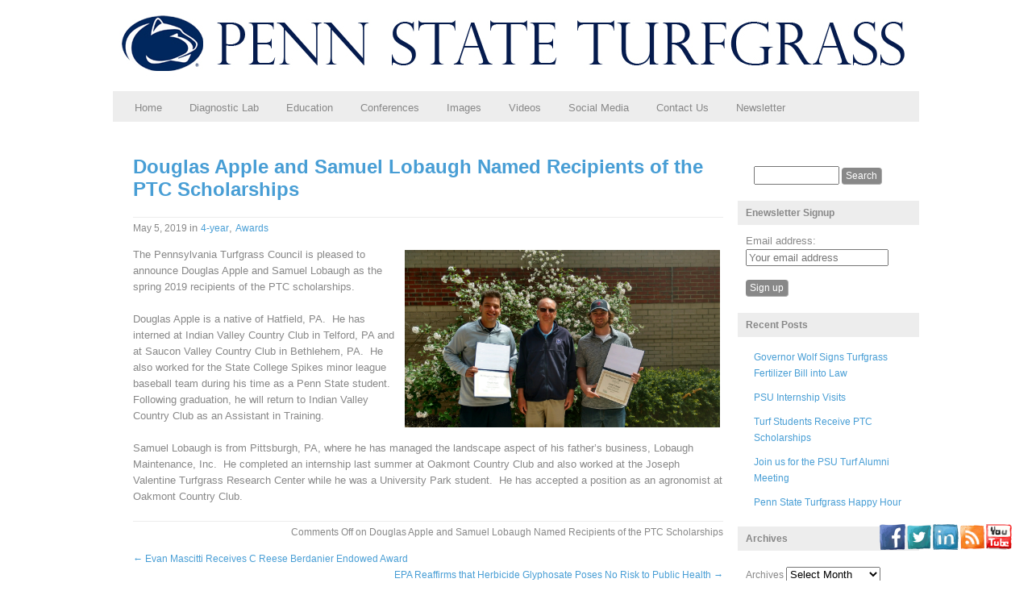

--- FILE ---
content_type: text/html; charset=UTF-8
request_url: https://psuturf.com/2019/05/douglas-apple-and-samuel-lobaugh-named-recipients-of-the-ptc-scholarships/
body_size: 20976
content:
<!DOCTYPE html PUBLIC "-//W3C//DTD XHTML 1.0 Transitional//EN" "http://www.w3.org/TR/xhtml1/DTD/xhtml1-transitional.dtd">

<html xmlns="http://www.w3.org/1999/xhtml" lang="en-US">
	<head profile="http://gmpg.org/xfn/11">
		<meta http-equiv="Content-Type" content="text/html; charset=UTF-8" />
		<meta name="viewport" content="width=device-width, initial-scale=1.0" />
				
		<title>Douglas Apple and Samuel Lobaugh Named Recipients of the PTC Scholarships | Penn State Turfgrass</title>
		
		<div id=\"fb-root\"></div>
<script>(function(d, s, id) {
  var js, fjs = d.getElementsByTagName(s)[0];
  if (d.getElementById(id)) return;
  js = d.createElement(s); js.id = id;
  js.src = \"//connect.facebook.net/en_US/all.js#xfbml=1\";
  fjs.parentNode.insertBefore(js, fjs);
}(document, \'script\', \'facebook-jssdk\'));</script>
		<link rel="stylesheet" href="https://psuturf.com/wp-content/themes/custom-community-pro/style.css" type="text/css" media="screen" />
		<link rel="pingback" href="https://psuturf.com/xmlrpc.php" />

		<meta name='robots' content='max-image-preview:large' />
<link rel='dns-prefetch' href='//s.w.org' />
<link rel="alternate" type="application/rss+xml" title="Penn State Turfgrass &raquo; Feed" href="https://psuturf.com/feed/" />
<link rel="alternate" type="application/rss+xml" title="Penn State Turfgrass &raquo; Comments Feed" href="https://psuturf.com/comments/feed/" />
		<script type="text/javascript">
			window._wpemojiSettings = {"baseUrl":"https:\/\/s.w.org\/images\/core\/emoji\/13.0.1\/72x72\/","ext":".png","svgUrl":"https:\/\/s.w.org\/images\/core\/emoji\/13.0.1\/svg\/","svgExt":".svg","source":{"concatemoji":"https:\/\/psuturf.com\/wp-includes\/js\/wp-emoji-release.min.js?ver=5.7.14"}};
			!function(e,a,t){var n,r,o,i=a.createElement("canvas"),p=i.getContext&&i.getContext("2d");function s(e,t){var a=String.fromCharCode;p.clearRect(0,0,i.width,i.height),p.fillText(a.apply(this,e),0,0);e=i.toDataURL();return p.clearRect(0,0,i.width,i.height),p.fillText(a.apply(this,t),0,0),e===i.toDataURL()}function c(e){var t=a.createElement("script");t.src=e,t.defer=t.type="text/javascript",a.getElementsByTagName("head")[0].appendChild(t)}for(o=Array("flag","emoji"),t.supports={everything:!0,everythingExceptFlag:!0},r=0;r<o.length;r++)t.supports[o[r]]=function(e){if(!p||!p.fillText)return!1;switch(p.textBaseline="top",p.font="600 32px Arial",e){case"flag":return s([127987,65039,8205,9895,65039],[127987,65039,8203,9895,65039])?!1:!s([55356,56826,55356,56819],[55356,56826,8203,55356,56819])&&!s([55356,57332,56128,56423,56128,56418,56128,56421,56128,56430,56128,56423,56128,56447],[55356,57332,8203,56128,56423,8203,56128,56418,8203,56128,56421,8203,56128,56430,8203,56128,56423,8203,56128,56447]);case"emoji":return!s([55357,56424,8205,55356,57212],[55357,56424,8203,55356,57212])}return!1}(o[r]),t.supports.everything=t.supports.everything&&t.supports[o[r]],"flag"!==o[r]&&(t.supports.everythingExceptFlag=t.supports.everythingExceptFlag&&t.supports[o[r]]);t.supports.everythingExceptFlag=t.supports.everythingExceptFlag&&!t.supports.flag,t.DOMReady=!1,t.readyCallback=function(){t.DOMReady=!0},t.supports.everything||(n=function(){t.readyCallback()},a.addEventListener?(a.addEventListener("DOMContentLoaded",n,!1),e.addEventListener("load",n,!1)):(e.attachEvent("onload",n),a.attachEvent("onreadystatechange",function(){"complete"===a.readyState&&t.readyCallback()})),(n=t.source||{}).concatemoji?c(n.concatemoji):n.wpemoji&&n.twemoji&&(c(n.twemoji),c(n.wpemoji)))}(window,document,window._wpemojiSettings);
		</script>
		<style type="text/css">
img.wp-smiley,
img.emoji {
	display: inline !important;
	border: none !important;
	box-shadow: none !important;
	height: 1em !important;
	width: 1em !important;
	margin: 0 .07em !important;
	vertical-align: -0.1em !important;
	background: none !important;
	padding: 0 !important;
}
</style>
	<link rel='stylesheet' id='wp-block-library-css'  href='https://psuturf.com/wp-includes/css/dist/block-library/style.min.css?ver=5.7.14' type='text/css' media='all' />
<link rel='stylesheet' id='cptch_stylesheet-css'  href='https://psuturf.com/wp-content/plugins/captcha/css/front_end_style.css?ver=4.3.0' type='text/css' media='all' />
<link rel='stylesheet' id='dashicons-css'  href='https://psuturf.com/wp-includes/css/dashicons.min.css?ver=5.7.14' type='text/css' media='all' />
<link rel='stylesheet' id='cptch_desktop_style-css'  href='https://psuturf.com/wp-content/plugins/captcha/css/desktop_style.css?ver=4.3.0' type='text/css' media='all' />
<link rel='stylesheet' id='cntctfrm_form_style-css'  href='https://psuturf.com/wp-content/plugins/contact-form-plugin/css/form_style.css?ver=4.2.2' type='text/css' media='all' />
<link rel='stylesheet' id='acx_fsmi_styles-css'  href='https://psuturf.com/wp-content/plugins/floating-social-media-icon/css/style.css?v=4.3.4&#038;ver=5.7.14' type='text/css' media='all' />
<script type='text/javascript' src='https://psuturf.com/wp-includes/js/jquery/jquery.min.js?ver=3.5.1' id='jquery-core-js'></script>
<script type='text/javascript' src='https://psuturf.com/wp-includes/js/jquery/jquery-migrate.min.js?ver=3.3.2' id='jquery-migrate-js'></script>
<script type='text/javascript' src='https://psuturf.com/wp-includes/js/jquery/ui/core.min.js?ver=1.12.1' id='jquery-ui-core-js'></script>
<script type='text/javascript' src='https://psuturf.com/wp-includes/js/jquery/ui/tabs.min.js?ver=1.12.1' id='jquery-ui-tabs-js'></script>
<script type='text/javascript' src='https://psuturf.com/wp-content/themes/custom-community-pro/_inc/js/reflection.js?ver=5.7.14' id='reflection-js'></script>
<script type='text/javascript' src='https://psuturf.com/wp-content/themes/custom-community-pro/_inc/js/jquery-ui-tabs-rotate.js?ver=5.7.14' id='cc_rotate-js'></script>
<link rel="https://api.w.org/" href="https://psuturf.com/wp-json/" /><link rel="alternate" type="application/json" href="https://psuturf.com/wp-json/wp/v2/posts/2517" /><link rel="EditURI" type="application/rsd+xml" title="RSD" href="https://psuturf.com/xmlrpc.php?rsd" />
<link rel="wlwmanifest" type="application/wlwmanifest+xml" href="https://psuturf.com/wp-includes/wlwmanifest.xml" /> 
<meta name="generator" content="WordPress 5.7.14" />
<link rel="canonical" href="https://psuturf.com/2019/05/douglas-apple-and-samuel-lobaugh-named-recipients-of-the-ptc-scholarships/" />
<link rel='shortlink' href='https://psuturf.com/?p=2517' />
<link rel="alternate" type="application/json+oembed" href="https://psuturf.com/wp-json/oembed/1.0/embed?url=https%3A%2F%2Fpsuturf.com%2F2019%2F05%2Fdouglas-apple-and-samuel-lobaugh-named-recipients-of-the-ptc-scholarships%2F" />
<link rel="alternate" type="text/xml+oembed" href="https://psuturf.com/wp-json/oembed/1.0/embed?url=https%3A%2F%2Fpsuturf.com%2F2019%2F05%2Fdouglas-apple-and-samuel-lobaugh-named-recipients-of-the-ptc-scholarships%2F&#038;format=xml" />



<!-- Starting Styles For Social Media Icon From Acurax International www.acurax.com -->
<style type='text/css'>
#divBottomRight img 
{
width: 32px; 
}
</style>
<!-- Ending Styles For Social Media Icon From Acurax International www.acurax.com -->



<style type="text/css" title="here they are">div{}body {background: none #ffffff;color:#888888;font-family:Arial,Tahoma,Verdana,sans-serif;font-size:12px;line-height:170%;margin:0 auto;max-width:100%;min-width:100%;padding:0 !important;width:100%;background-position: center top;}body.activity-permalink {min-width: 100%;max-width: 100%;}#outerrim{margin: 0 auto;}#innerrim {width: 1000px;float: none;margin: 0 auto;}.v_line {border-right: 1px solid #ededed;height: 100%;position: absolute;width: 0;}.v_line_left {margin-left: 225;}.single .v_line_right {right: 225;}h1, h2, h3, h4, h5, h6 {margin: 0 0 12px 0;}h1 {color:#888888;margin-bottom: 25px;line-height: 170%}h2 {color:#888888; margin-top: -8px;margin-bottom: 25px;line-height: 170%}h3 {color:#888888;margin-bottom:15px;}h1, h1 a, h1 a:hover, h1 a:focus {font-size: 28px}h2, h2 a, h2 a:hover, h2 a:focus {font-size: 24px}h3, h3 a, h3 a:hover, h3 a:focus {font-size: 21px; margin-top: 3px;}h4, h4 a, h4 a:hover, h4 a:focus {font-size: 16px;margin-bottom: 15px}h5, h5 a, h5 a:hover, h5 a:focus {font-size: 14px;margin-bottom: 10px}h6, h6 a, h6 a:hover, h6 a:focus {font-size: 12px;margin-bottom: 10px}a {font-style:normal;color: #489ed5;text-decoration: none;padding: 1px 0}a:hover, a:active {color: #888888}a:focus {outline: none}.clear {clear: left}h1 a, h2 a, h3 a, h4 a, h5 a, h6 a,h1 a:hover, h2 a:hover, h3 a:hover, h4 a:hover, h5 a:hover, h6 a:hover,h1 a:focus, h2 a:focus, h3 a:focus, h4 a:focus, h5 a:focus, h6 a:focus {text-decoration: none;background-color: transparent;}p, em {font-size: 13px;margin-bottom: 15px;}em {font-style: italic}p:last-child {margin-bottom: 0}sub {line-height: 100%;font-size: 60%;font-family: Arial, Helvetica, sans-serif;vertical-align:bottom;}sup {line-height: 100%;font-size: 60%;font-family: Arial, Helvetica, sans-serif;vertical-align:top;}hr {background-color:#888888;border:0 none;clear:both;height:1px;margin: 20px 0;}blockquote {padding: 10px 20px;background-color: #ededed;}blockquote, blockquote p, blockquote a, blockquote a:hover, blockquote a:focus,blockquote h1, blockquote h2, blockquote h3,blockquote h4, blockquote h5, blockquote h6 {font-family: georgia, times, serif;font-size: 16px;font-style:italic;}img.avatar {border:1px solid #ededed;float:left;}span.cc_blockquote {width:30%;padding:2%;background-color: #ededed;}span.cc_blockquote_left {float: left;}span.cc_blockquote_right {float: right;}span.cc_blockquote, span.cc_blockquote p, span.cc_blockquote a {font-family: times, serif;font-family: times, serif !important;font-size: 19px;font-size: 19px !important;font-style: italic;}ol {list-style: decimal outside none;}ul {list-style: circle outside none;}body#cc.activity-permalink #wp-admin-bar .padder,body#cc #wp-admin-bar .padder {max-width:100%;min-width:100%;}#wp-admin-bar {font-size:11px;height:25px;left:0;position:fixed;top:0;width:100%;z-index:1000;}#wp-admin-bar a {background-color: transparent;text-decoration: none;}#header {position: relative;color: #888888;-moz-border-radius-bottomleft: 6px;-webkit-border-bottom-left-radius: 6px;border-bottom-left-radius: 6px;-moz-border-radius-bottomright: 6px;-webkit-border-bottom-right-radius: 6px;border-bottom-right-radius: 6px;margin-bottom: 12px;padding-top: 30px;background-repeat: no-repeat;z-index: 9;margin-bottom: 50px;}div.row-fluid [class*="span"] {min-height: 10px;}#header #search-bar {margin-top: 25px;float: right;width: 390px;text-align: right;padding: 10px;}#logo{padding: 10px;float: left;}#header div#logo h1, #header div#logo h4 {left: 20px;line-height: 150%;margin: 0 0 -5px;top: 35px;font-size: 28px;}#header #search-bar .padder {padding: 10px 0;}#header #search-bar input[type=text] {-moz-border-radius: 3px;-webkit-border-radius: 3px;border-radius: 3px;border: 1px inset #ededed;padding: 2px;margin-right: 4px;}#header #search-bar input[type=submit] {font-size: 13px;padding: 1px 4px;margin-left: 4px;margin-top: 2px;}label.accessibly-hidden {display: none;}#header div#logo h1 a, #header div#logo h4 a {color: #888888;font-size: 37px;line-height: 130%;}ul#nav {background:url("") no-repeat scroll 0 0 transparent;bottom:2px;list-style:none outside none;margin:15px 0 0;max-width:100%;min-width:100%;padding:45px 0 5px 0;position:relative;left: 20px;right: 15px;}ul#nav li {float:left;margin:0;padding:6px 28px 0 0;}ul#nav li a {-moz-background-inline-policy:continuous;-moz-border-radius-topleft:3px;border-top-left-radius:3px;-webkit-border-top-left-radius:3px;-moz-border-radius-topright:3px;border-top-right-radius:3px;-webkit-border-top-right-radius:3px;background:none repeat scroll 0 0 transparent;color:#888888;display:block;font-size:13px;font-weight:bold;padding:0;}ul#nav li.selected, ul#nav li.selected a, ul#nav li.current_page_item a {background:none repeat scroll 0 0;color: #489ed5;}ul#nav a:focus {outline: none}#nav-home {float:left;}#nav-community {float:left;}div#container {border-radius:6px;-moz-border-radius:6px;-webkit-border-radius:6px;background-color: #ffffff;background-image:none;border:none;overflow:hidden;position:relative;}body.activity-permalink div#container {background: #ffffff;border:none;}#sidebar-me, #sidebar-login-form {margin: 0 0 20px 10px;}div#sidebar {-moz-background-clip:border;-moz-background-inline-policy:continuous;-moz-background-origin:padding;-moz-border-radius-topright:6px;-webkit-border-top-right-radius:6px;border-top-right-radius:6px;background:transparent;border-left:none;float:right;margin-left:-224px;margin-top: 0px;padding-top: 15px;}div.widgetarea {-moz-background-clip:border;-moz-background-inline-policy:continuous;-moz-background-origin:padding;background:transparent;}div#sidebar div#sidebar-me img.avatar, div.widgetarea div#sidebar-me img.avatar {float: left;margin: 0 10px 15px 0;}div#sidebar div#sidebar-me h4, div.widgetarea div#sidebar-me h4 {font-size: 16px;margin: 0 0 8px 0;font-weight: normal;}div#sidebar ul#bp-nav, div.widgetarea ul#bp-nav {clear: left;margin: 15px -16px;}div#sidebar ul#bp-nav li, div.widgetareaul#bp-nav li {padding: 10px 15px;}div#leftsidebar h3.widgettitle, div#sidebar h3.widgettitle, div.widgetarea h3.widgettitle,div.span3 h3.widgettitle{-moz-border-radius:4px 4px 4px 4px;-webkit-border-radius:4px 4px 4px 4px;border-radius:4px;background:none repeat scroll 0 0 #ededed;clear:left;color:#888888;font-size:12px;margin:0 8px 12px 0px;padding:5px 10px;width:182px;font-family: arial, helvetica, sans-serif;}div#leftsidebar h3.widgettitle a, div#sidebar h3.widgettitle a, div.widgetarea h3.widgettitle a {clear:left;color:#888888;background-color: transparent;text-decoration: none;font-size:12px;font-family: arial, helvetica, sans-serif;}div#leftsidebar h3.widgettitle a:hover, div#leftsidebar h3.widgettitle a:focus,div#sidebar h3.widgettitle a:hover, div#sidebar h3.widgettitle a:focus,div.widgetarea h3.widgettitle a:hover, div.widgetarea h3.widgettitle a:focus {color:#489ed5;background-color: transparent;text-decoration: none;}div#leftsidebar div#item-header-avatar img.avatar, div#sidebar div#item-header-avatar img.avatar {margin-bottom:20px;}div#item-header .row-fluid{position: relative;}div#sidebar h3.widgettitle p, div.widgetarea h3.widgettitle p {padding: 5px 10px;font-size: 12px;color:#888888;clear: left;}div#sidebar .widget_search, div.widgetarea .widget_search {margin-top: 0;}div#sidebar .widget_search input[type=text], div.widgetarea .widget_search input[type=text]{width: 50%;padding: 2px;}div#sidebar ul#recentcomments li, div#sidebar .widget_recent_entries ul li, div.widgetareaul#recentcomments li, div.widgetarea .widget_recent_entries ul li{margin-bottom: 5px;}div#sidebar ul.item-list img.avatar, div.widgetareaul.item-list img.avatar{width: 25px;height: 25px;margin-right: 10px;}div#sidebar div.item-avatar{display: inline;}div#sidebar div.item-avatar img, div.widgetareadiv.item-avatar img{width: 40px;height: 40px;}div#sidebar .avatar-block, div.widgetarea .avatar-block{overflow: hidden}.avatar-block img.avatar {margin-right: 4px}div#sidebar ul.item-list div.item-title, div.widgetarea ul.item-list div.item-title{font-size:12px;line-height:140%;}div#sidebar div.item-options, div.widgetarea div.item-options{background:none repeat scroll 0 0 transparent;font-size:11px;margin:-12px 0 10px -14px;padding:5px 15px;text-align:left;}div.widgetarea #groups-list-options.item-options,.widgetarea .widget_archive select{margin-top: 10px;}div#sidebar div.item-meta, div#sidebar div.item-content, div.widgetarea div.item-meta, div.widgetarea div.item-content{font-size: 11px;}div#sidebar div.tags div#tag-text, div.widgetarea div.tags div#tag-text{font-size: 1.4em;line-height: 140%;padding-top: 10px;}div#sidebar ul , div.widgetarea ul {text-align:left;margin-left: 0;}.widget li.cat-item {margin-bottom: 0px;}.widget li.current-cat a, div.widget ul li.current_page_item a {color:#489ed5;}.cc-widget, #header .span3{text-align:left !important;-moz-border-radius: 6px !important;-webkit-border-radius: 6px !important;border-radius: 6px !important;background-color: #ffffff !important;padding:1% !important;overflow: hidden;}#footer .cc-widget a.button, #header .cc-widget a.button{color: #ffffff;}#header .cc-widget{margin-top: 0px !important;}.widget li.current-cat, div.widget ul li.current_page_item{background:transparent;margin-left:-8px;padding:2px 8px 0 8px;width:100%;}div#leftsidebar {-moz-background-inline-policy:continuous;-moz-border-radius-topleft:6px;-webkit-border-top-left-radius:6px;border-top-left-radius:6px;background:transparent;border-left:0 none;border-right:none;float:left;margin-top: 0px;position:relative;width:225px;}.paddersidebar{ padding: 30px 10px; }div#sidebar div.item-options a.selected,div#leftsidebar div.item-options a.selected, div.widgetarea {color:#888888;}div.widget div.textwidget{padding: 0 10px 0 0;}#header .widgetarea:first-child, #footer .widgetarea:first-child{margin-left: 0;}#header .row-fluid .span4,#footer .row-fluid .span4,#content .row-fluid .span4{margin-left: 20px;}div#content {-moz-border-radius:6px;-webkit-border-radius:6px;border-radius:6px;margin: 0;float:left;position: relative;}div#content .padder {border-radius: 0px; border-left: none;border-right: none;min-height: 300px;padding: 30px 10px 10px 10px;overflow: hidden;}div#content .left-menu {float: left;width: 170px;}div#content .main-column {margin-left: 190px;}div#contentdiv.cc_slider{margin-left: 0px;background: #ededed;}.achievements #content, .single-bp_doc #content{width: 75%;}div#item-header {overflow: hidden;}div#content div#item-header {margin-top:0;overflow:hidden;}div#item-header div#item-header-content {width: 53%;float: left;margin-left: 20px;}div#item-header h2 {font-size: 28px;margin: -5px 0 15px 0;line-height: 120%;}div#item-header h2 a {font-size: 1em;}div#item-header img.avatar {float: left;margin: 0 15px 25px 0;}div#item-header h2 {margin-bottom: 5px}div#item-header span.activity, div#item-header h2 span.highlight {vertical-align: middle;font-size: 13px;font-weight: normal;line-height: 170%;margin-bottom: 7px;color:#888888;}div#item-header h2 span.highlight {font-size: 16px;color:#888888}div#item-header h2 span.highlight span {position: relative;top: -2px;right: -2px;font-weight: bold;font-size: 11px;background: #489ed5;color: #ffffff;padding: 1px 4px;margin-bottom: 2px;-moz-border-radius: 3px;-webkit-border-radius: 3px;border-radius: 3px;vertical-align: middle;cursor: pointer;display: none;}div#item-header div#item-meta {font-size: 14px;color: #888888;padding-bottom: 25px;overflow: hidden;margin: 15px 0 5px 0;}div#item-header div#item-actions {position: absolute;right: 0;width: 20%;margin: 0 15px 15px 15px;text-align: right;}div#item-header div#item-actions h3 {font-size: 12px;margin: 0 0 5px 0;}div#item-header ul {overflow: hidden;margin-bottom: 15px;}div#item-header ul h5, div#item-header ul span, div#item-header ul hr {display: none;}div#item-header ul li {float: none;}div#item-header ul img.avatar, div#item-header ul.avatars img.avatar {width: 30px;height: 30px;margin: 2px;}div#item-header div.generic-button, div#item-header a.button {float: left;margin: 10px 5px 0 0;}div#item-header div#message.info {line-height: 80%;}div#item-header-avatar{width: 170px;height: 160px;float: left;}#member-list h5,#member-list .activity,#member-list .action{margin-left: 10px;}div.widget-title ul.item-list li{background:none;border-bottom:medium none;font-size:12px;margin-bottom:8px;padding:0;}div.widget-title ul.item-list li.selected {background:none;border:none;font-size:12px;color:#489ed5;}div.widget-title ul.item-list li.selected a {color:#888888;}ul.item-list {width: 100%;}ul.item-list li {position: relative;padding: 15px 0 20px 0;border-bottom: 1px solid #ededed;list-style: none outside none;}ul.single-line li {border: none}body.activity-permalink ul.item-list li {padding-top: 0;border-bottom:none}ul.item-list li img.avatar {float: left;margin: 0px 10px 10px 0;}div.widget ul.item-list li img.avatar {width:25px;height:25px;margin: 3px 10px 10px 0;}ul.item-list li div.item-title, ul.item-list li h4 {float: none;font-size: 1em;font-weight: normal;margin: 0 0 0 10px;}div.widget ul.item-list li div.item-title, div.widgetul.item-list li h4 {float:left;width:100%;}ul.item-list li div.item-title span {font-size: 12px;color: #888888;}ul.item-list li div.item-desc {margin: 0 0 0 10px;font-size: 0.6em;float: none;color: #888888;}ul.item-list li div.action {position: absolute;top: 15px;right: 15px;text-align: right;width: 50%;}.item-meta{float:left;width:87%;margin-left:10px;}#groups-list .item-meta{float: none;margin-left: 10px;}ul.item-list li div.meta {color:#888888;font-size:1em;margin-top: 4px;}ul.item-list li h5 span.small {font-weight: normal;font-size: 11px;}#groups-list div.item {margin-left: 60px;}.widget_bp_groups_widget #groups-list div.item {margin-left: 0;}div.widget.widget_bp_groups_widget ul.item-list li .item{width: 90%;}ul.item-list.displaymode-grid li,ul#groups-list.displaymode-grid li{display: inline-block;width: 150px;margin: 2%;overflow: hidden;vertical-align: top;background: none repeat scroll 0 0 #EDEDED;border-radius: 11px 11px 11px 11px;padding: 15px 15px 5px 15px;}ul.item-list li .hoverblock{display: none;position: absolute;top: 0;left: 0;background: #EDEDED;overflow: hidden;width: 180px;height: 170px;font-size: 0.9em;}ul.item-list li .hoverblock p{font-size: 1.5em;}ul.item-list li .hoverblock .hoverblockcontainer{padding: 15px;}ul.item-list.displaymode-grid li:hover .hoverblock{display: block;}ul.item-list.displaymode-grid li .item-avatar{display: block;}ul.item-list.displaymode-grid li div.item-title,ul.item-list.displaymode-grid li h4{width: 100%;text-overflow: ellipsis;overflow:hidden;white-space: nowrap;text-align: center;}ul.item-list.displaymode-grid li img.avatar{float: none;text-align: center;height: 150px;display: block;width: 150px}ul.item-list.displaymode-grid li div.item-desc{width: 100%;margin: 0;}ul.item-list.displaymode-grid li div.action{width: auto;position: static;}ul.item-list.displaymode-grid li div.action a{font-size: 11px}ul.item-list.displaymode-grid li .item-meta,ul.item-list.displaymode-grid li .item-meta span.activity{width: auto;float: none}#whats-new-content #whats-new-options{height: 0;overflow: hidden;}div.item-list-tabs {background:none repeat scroll 0 0 transparent;border-bottom:4px solid #ededed;clear:left;margin: 0;overflow:hidden;padding-top:15px;}div.item-list-tabs ul {width: 100%;}div.item-list-tabs ul li {float: left;margin: 0px 5px;list-style-type: none;}div.item-list-tabs ul li.selected {background:none;}div.item-list-tabs ul li:first-child {margin-left: 20px;}div.item-list-tabs ul li.last, #members-displaymode-select {float: right;text-align: right;}#groups-order-select, #groups-displaymode-select{float: right;text-align: right;}.item-list-tabs.row-fluid{width: auto;}div.item-list-tabs ul li.last select {max-width: 175px;}div.item-list-tabs ul li a,div.item-list-tabs ul li span {display: block;padding: 4px 8px;}div.item-list-tabs ul li a {text-decoration: none;background-color: transparent;}div.item-list-tabs ul li a:hover,div.item-list-tabs ul li a:focus {color: #888888;}div.item-list-tabs ul li span {color: #888888;}div.item-list-tabs ul li a span {background: none repeat scroll 0 0 #ededed;border-radius: 3px 3px 3px 3px;-moz-border-radius: 3px;-webkit-border-radius: 3px;color: inherit;display: inline;font-size: 11px;padding: 2px 4px;}div.item-list-tabs ul li.selected a span {background: none repeat scroll 0 0 #ffffff;}div.item-list-tabs ul li.selected a, div.item-list-tabs ul li.current a {-moz-border-radius-topleft:6px;-moz-border-radius-topright:6px;-webkit-border-top-left-radius:6px;-webkit-border-top-right-radius:6px;border-top-left-radius:6px;border-top-right-radius:6px;background-color:#ededed;color:#888888 !important;font-weight: normal;margin-top:0;}.item-list-tabs .span3{text-align: right;}ul li.loading a, ul div.loading a {background-image: url(https://psuturf.com/wp-content/themes/custom-community-pro/images/ajax-loader.gif ) !important;background-position: 95% 50% !important;background-repeat: no-repeat !important;padding-right: 30px !important;z-index: 1000;}form#send_message_form input#send:focus,div.ac-reply-content input.loading,div#whats-new-submit input#aw-whats-new-submit.loading{background-image: url(https://psuturf.com/wp-content/themes/custom-community-pro/images/ajax-loader.gif );background-position: 5% 50%;background-repeat: no-repeat;padding-left: 20px;}div#item-nav ul li.loading a {background-position: 88% 50%;}#item-nav a{color:#489ed5;}#subnav a{color:#888888;}#item-nav a:hover{color:#888888;}#subnav a:hover{color:#489ed5;}#groups-dir-list{clear: both;}div.item-list-tabs#object-nav {margin-top: 0;}div#subnav.item-list-tabs{background:none repeat scroll 0 0 #ededed;border-bottom: medium none;margin: 0;min-height: 26px;padding: 10px 20px 0 10px;overflow: hidden;}div#subnav.item-list-tabs ul li.selected a, div#subnav.item-list-tabs ul li.current a{background-color:#ffffff;}div.item-list-tabs ul li.feed a {background: url(https://psuturf.com/wp-content/themes/custom-community-pro/_inc/images/rss.png ) center left no-repeat;padding-left: 20px;}.item-list-tabs .next, .item-list-tabs .prev{display:none;padding:2px 6px 5px 6px;float:left;border:0;font:normal 18px Helvetica;color: #489ed5;background: none repeat scroll 0 0 #ffffff;-moz-border-radius-topleft: 6px;-moz-border-radius-topright: 6px;-webkit-border-top-left-radius: 6px;-webkit-border-top-right-radius: 6px;border-top-left-radius: 6px;border-top-right-radius: 6px;}.item-list-tabs .next{float:right;margin:0 0 0 4px;}.item-list-tabs .prev{margin:0 4px 0 0;}.item-list-tabs .next:hover, .item-list-tabs .prev:hover{color: #888888;background-color:#ededed;cursor: pointer;}.item-list-tabs div.bp-nav-wrap {overflow:hidden;text-align:left;margin:0;padding:0;width: 90%;}.item-list-tabs div ul{width:3000px;overflow:hidden;margin:0;padding:0;margin-left:0;}.item-body {margin: 20px 0;}.activity{width:100%;}span.activity, div#message p {background:none;border:none;color:#888888;display:inline-block;font-size:1em;font-weight:normal;margin-top:6px;padding:3px 0 3px 0;-moz-border-radius: 3px;-webkit-border-radius: 3px;border-radius: 3px;line-height: 120%;width:80%;}div.widget span.activity {-moz-border-radius:3px 3px 3px 3px;-webkit-border-radius:3px;border-radius:3px;background:none repeat scroll 0 0 transparent;border-bottom:1px solid #ededed;border-right:medium none;color:#888888;display:inline-block;float:left;font-size:11px;font-weight:normal;margin-bottom:0px;margin-left:0px;margin-top:0;width:100%;padding:3px 0;}#footer div.widget span.activity, #header div.widget span.activity {margin-left:0;}div.dir-search input[type=text] {padding: 4px 3px 1px 3px;line-height: 100%;font-size: 12px;}.readmore{float:right;}.read-more-link br{display: none;}body.forum #subnav{padding-top: 10px !important;}body.forum #subnav ul li{margin-top: -6px !important;}div.profile{ margin: 20px;}#item-actions li{float: right !important;list-style: none outside none;}#groups-directory-form h3, #members-directory-form h3{float: left;width: 68%;margin-left: 10px;}#groups-directory-form h3 .button,#members-directory-form h3 .button {float: none;}#group-dir-search.dir-search{width: 30%;float: left;}div.pagination {background: transparent;border-bottom:medium none;color:#888888;font-size: 11px;height: 16px;margin: 0;padding: 10px 20px;text-align: right;}div.pagination#user-pag, .friends div.pagination,.mygroups div.pagination, .myblogs div.pagination, noscript div.pagination {background: none;border: none;padding: 8px 15px;}div.pagination .pag-count {float: left;margin-left: 20px;}div.pagination .pagination-links {float: right;}div.pagination .pagination-links span,div.pagination .pagination-links a {font-size: 12px;padding: 0 5px;}div.pagination .pagination-links a:hover {font-weight: bold;}div#pag-bottom {background:none repeat scroll 0 0 transparent;margin-top:0;}#pag-top { margin-bottom: 20px;}div#message {margin: 15px 0;background: #ededed;border: #ececec;}div#message.updated {clear: both}div#message p {padding: 10px 15px;font-size: 12px;display:block;}div#message.error p {background: #e41717 !important;color: #ffffff !important;border-color: #a71a1a;clear: left;}div#message.updated p {background:none;border:none;color:#888888;}form.standard-form#signup_form div div.error {color: #ffffff;background: #e41717;-moz-border-radius: 3px;-webkit-border-radius: 3px;border-radius: 3px;padding: 6px;width: 90%;margin: 0 0 10px 0;}a.comment-edit-link, a.comment-reply-link, a.button, input[type="submit"], input[type="button"], ul.button-nav li a, div.generic-button a {-moz-border-radius: 4px;-webkit-border-radius: 4px;border-radius: 4px;background: none repeat scroll 0 0 #888888;border-bottom: 1px solid #aaaaaa;border-right: 1px solid #aaaaaa;border-top: none;border-left: none;color: #ffffff;font-family: arial, sans-serif;font-size: 12px;cursor: pointer;font-weight: normal;padding: 3px 5px;text-decoration: none;text-shadow: none;vertical-align: top;margin-top: 2px;}a.comment-edit-link:hover, a.comment-edit-link:focus, a.comment-reply-link:hover, a.comment-reply-link:focus, a.button:focus, a.button:hover, input[type="submit"]:hover, input[type="button"]:hover,ul.button-nav li a:hover, div.generic-button a:hover, ul.button-nav li a:focus, div.generic-button a:focus {background:none repeat scroll 0 0 #489ed5;border-color:#aaaaaa;border-style:none solid solid none;border-width:medium 1px 1px medium;color:#ffffff;cursor:pointer;font-size:12px;font-weight:normal;padding:3px 5px;text-decoration:none;vertical-align: top;outline: none;}div.pending a, a.disabled, a.requested {border-bottom:1px solid #888888;border-right:1px solid #888888;border-top:none;border-left:none;color:#ffffff;background:none repeat scroll 0 0 #888888;cursor:default;}div.pending a:hover, a.disabled:hover, a.requested:hover {border-bottom:1px solid #888888;border-right:1px solid #888888;border-top:none;border-left:none;color:#ffffff;background:none repeat scroll 0 0 #888888;cursor:default;}div.accept, div.reject {float: left;margin-left: 10px;}ul.button-nav li {float: left;margin: 0 10px 10px 0;}ul.button-nav li.current a {font-weight: bold;color:#ffffff;}div#item-buttons div.generic-button {margin: 0 12px 12px 0;}ul.acfb-holder li{float: none;}input#send-to-input{width: 75%;}.ajax-loader {background: url(https://psuturf.com/wp-content/themes/custom-community-pro/images/ajax-loader.gif ) center left no-repeat !important;padding: 8px;display: none;z-index: 1000;}a.loading {background-image: url(https://psuturf.com/wp-content/themes/custom-community-pro/images/ajax-loader.gif ) !important;background-position: 95% 50% !important;background-repeat: no-repeat !important;padding-right: 25px !important;z-index: 1000;}form.standard-form, form#searchform{margin-left: 10px;}form.standard-form textarea, form.standard-form input[type=text],form.standard-form select, form.standard-form input[type=password],.dir-search input[type=text] {border: 1px inset #ccc;-moz-border-radius: 3px;-webkit-border-radius: 3px;border-radius: 3px;padding: 6px;font: inherit;font-size: 14px;color: #888;}form.standard-form select {padding: 3px;}form.standard-form input[type=password] {margin-bottom: 5px;}form.standard-form label, form.standard-form span.label {display: block;font-weight: bold;margin: 15px 0 5px 0;}form.standard-form div.checkbox label,form.standard-form div.radio label {font-weight: normal;margin: 5px 0 0 0;font-size: 14px;color: #888;}form.standard-form#sidebar-login-form label {margin-top: 5px;}form.standard-form input[type=text] {width: 75%;}form.standard-form#sidebar-login-form input[type=text],form.standard-form#sidebar-login-form input[type=password] {padding: 4px;width: 95%;}form.standard-form #basic-details-section input[type=password],form.standard-form #blog-details-section input#signup_blog_url {width: 35%;}form.standard-form#signup_form input[type=text],form.standard-form#signup_form textarea {width: 90%;}form.standard-form#signup_form div.submit {float: right}div#signup-avatar img {margin: 0 15px 10px 0}form.standard-form textarea {width: 75%;height: 120px;}form.standard-form textarea#message_content {height: 200px;}form.standard-form#send-reply textarea {width: 90%;}form.standard-form p.description {font-size: 11px;color: #888;margin: 5px 0;}form.standard-form div.submit {padding: 15px 0;clear: both;}form.standard-form div.submit input {margin-right: 15px;}form.standard-form div.radio ul {margin: 10px 0 15px 38px;list-style: disc;}form.standard-form div.radio ul li {margin-bottom: 5px;}form.standard-form a.clear-value {display: block;margin-top: 5px;outline: none;}form.standard-form #basic-details-section, form.standard-form #blog-details-section,form.standard-form #profile-details-section {float: left;width: 48%;}form.standard-form #profile-details-section {float: right}form.standard-form #blog-details-section {clear: left;}form.standard-form input:focus, form.standard-form textarea:focus, form.standard-form select:focus {background: #fafafa;color: #666666;}form#send-invite-form {margin-top: 20px;}div#invite-list {height: 400px;overflow: scroll;-moz-border-radius: 3px;-webkit-border-radius: 3px;border-radius: 3px;padding: 5px;background: #ffffff;width: 160px;border: 1px solid #ffffff;margin: 10px 0;}form#signup_form div.register-section select{width:245px !important;}p.edit-post-link{margin-left: 55px;margin-top: 10px;}table {width: 100%;margin: 0 0 15px 0;}table thead tr {background: #ffffff;}table#message-threads {width: auto;}table.profile-fields {margin-bottom: 20px}div#sidebar table , div.widgetarea table {margin: 0 0;width: 100%;}table tr td, table tr th {text-align:left;padding: 5px 7px 3px 7px;vertical-align: middle;border-bottom: 1px solid #ffffff;}table tr td.label {border-right: 1px solid #ffffff;font-weight: bold;width: 25%;}table tr td.thread-info p {margin: 0}table tr td.thread-info p.thread-excerpt {color: #888888;font-size: 11px;margin-top: 3px;}div#sidebar table td, table.forum td , div.widgetarea table td, table.forum td {text-align: center}table tr.alt, table tr th {background: #ffffff;}table.notification-settings {margin-bottom: 20px;text-align: left;}table.notification-settings th.icon, table.notification-settings td:first-child {display: none}table.notification-settings th.title {width: 80%}table.notification-settings .yes, table.notification-settings .no {width: 40px;text-align: center}table.forum {margin: -1px -20px 20px -20px;width: auto;}table.forum tr:first-child {background: #ffffff;}table.forum tr.sticky td {background: #bbbbbb;border-top: 1px solid #ffffff;border-bottom: 1px solid #ffffff;}table.forum tr.closed td.td-title {padding-left: 35px;background-image: url(https://psuturf.com/wp-content/themes/custom-community-pro/_inc/images/closed.png);background-position: 15px 50%;background-repeat: no-repeat;}table.forum td p.topic-text {color: #888888;font-size: 11px;}table.forum tr > td:first-child, table.forum tr > th:first-child {padding-left: 15px;}table.forum tr > td:last-child, table.forum tr > th:last-child {padding-right: 15px;}table.forum tr th#th-title, table.forum tr th#th-poster,table.forum tr th#th-group, table.forum td.td-poster,table.forum td.td-group, table.forum td.td-title {text-align: left}table.forum td.td-freshness {font-size: 11px;color: #888888;text-align: center;}table.forum tr th#th-freshness{text-align: center;}table.forum td img.avatar {margin-right: 5px;}table.forum td.td-poster, table.forum td.td-group{min-width: 130px;}table.forum th#th-title {width: 40%;}table.forum th#th-postcount {width: 1%;}table#message-threads tr .thread-options{padding: 0;}form#whats-new-form {margin-bottom: 3px;border-bottom: 1px solid #ffffff;overflow: hidden;padding-bottom: 20px;}#item-body form#whats-new-form {margin-top: 20px;border: none;}.home-page form#whats-new-form {border-bottom: none;padding-bottom: 0;}form#whats-new-form h5 {margin: 0 0 5px 10px;font-weight: normal;font-size: 12px;color: #888888;float: left;width: 80%;}form#whats-new-form #whats-new-avatar {float: left;width: 52px;}form#whats-new-form #whats-new-content { float: left; width: 90%; margin-left: 10px;}form#whats-new-form #whats-new-textarea {padding: 8px;border: 1px inset #777777;background: #ffffff;margin-bottom: 10px;-moz-border-radius: 3px;-webkit-border-radius: 3px;border-radius: 3px;}form#whats-new-form textarea {width: 100%;height: 60px;font-size: 14px;font-family: inherit;color: #555;border: none;margin: 0;padding: 0;resize: none;}form#whats-new-form #whats-new-options select {max-width: 200px;}form#whats-new-form #whats-new-submit {float: right;margin: 0;}ul.activity-list li {padding: 8px 0 0 0;overflow: hidden;border-top: 1px solid #ededed;}ul.activity-list > li:first-child {padding-top: 5px;}ul.activity-list li.has-comments {padding-bottom: 15px;}.activity-list li.mini {position: relative;font-size: 11px;min-height: 35px;padding: 10px 0;}.activity-list li.mini div.activity-meta {margin: 5px 0 10px 0;}.activity-list li.mini div.activity-meta a {padding: 3px 8px;}.activity-list li.mini .activity-avatar img.avatar,.activity-list li.mini .activity-avatar img.FB_profile_pic {margin-left: 0;}.activity-list li.activity_comment .activity-avatar img.avatar, .activity-list li.activity_comment .activity-avatar img.FB_profile_pic {height:30px;margin-left:0;width:30px;}body.activity-permalink .activity-list li .activity-avatar img.avatar,body.activity-permalink .activity-list li .activity-avatar img.FB_profile_pic {width: 100px;height: 100px;margin-left: 0;}.activity-list li.mini .activity-content {overflow: auto;margin-right: 0;padding: 0 0 0 8px;width: auto;margin-left: 0px;}.activity-list li.mini .activity-content p {margin: 0;float: left;}body.activity-permalink .activity-list li.mini .activity-meta {position:absolute;right:5px;top:45px;}.activity-list li.mini .activity-comments {clear: left;font-size: 12px;margin-top: 8px;}.activity-list li .activity-inreplyto {display:none;background:none;color:#888888;font-size:11px;margin-bottom:15px;margin-left:80px;padding-left:0;}.activity-list li .activity-inreplyto > p {margin: 0;display: inline;}.activity-list li .activity-inreplyto blockquote,.activity-list li .activity-inreplyto div.activity-inner {background: none;border: none;display: inline;padding: 0;margin: 0;overflow: hidden;}ul.item-list.activity-list li .activity-avatar img {width: 50px;height: 50px;margin: 0;}.activity-list .activity-content {-moz-border-radius:6px 6px 6px 6px;-webkit-border-radius:6px;border-radius:6px;background:none;margin: 10px 0 10px 72px;min-height:15px;padding-bottom:10px;}body.activity-permalink .activity-list li .activity-content {background:none;border:medium none;margin-left:110px;margin-right:0;margin-top:17px;min-height:58px;}body.activity-permalink .activity-list li .activity-header > p {background: none;margin-left: -35px;padding: 0 0 0 38px;height: auto;margin-bottom: 0;}.activity-list .activity-content .activity-header,.activity-list .activity-content .comment-header {color: #888888;line-height: 140%;padding: 5px 2px 5px 2px;min-height: 20px;overflow: auto;}.activity-list li.mini .activity-content .activity-header,.activity-list li.mini .activity-content .comment-header {padding-top: 2px;}.activity-list .activity-content .activity-header img.avatar {float: none !important;margin: 0 5px -8px 0 !important;}span.highlight {border:none;color:#489ed5;margin-right:3px;}span.highlight:hover {background:none !important;border:none;color:#888888;color:#888888 !important;}.activity-list .activity-content a:first-child:focus {outline: none}.activity-list .activity-content span.time-since {color: #888888;}.activity-list .activity-content span.activity-header-meta a {background: none;padding: 0;font-size: 11px;margin: 0;border: none;color: #888888;}.activity-list .activity-content span.activity-header-meta a:hover {color: inherit;}body.activity-permalink .activity-content .activity-inner,body.activity-permalink .activity-content blockquote {margin-top: 5px;}.activity-inner > .activity-inner {margin: 0 !important}.activity-inner > blockquote {margin: 0 !important}.activity-list .activity-content img.thumbnail {float: left;margin: 0 10px 5px 0;border: 1px solid #ffffff;}.activity-list li.load-more {-moz-border-radius:4px 4px 4px 4px;-webkit-border-radius:4px;border-radius:4px;background:none repeat scroll 0 0 transparent !important;border-bottom:medium none;border-right:medium none;font-size:1.2em;margin:15px 0 !important;padding:10px 15px !important;text-align:left;}.activity-list li.load-more a {color: #489ed5;}.activity-list .activity-content .activity-inner, .activity-list .activity-content blockquote {-moz-border-radius: 6px;-webkit-border-radius: 6px;border-radius: 6px;background: none repeat scroll 0 0 #f9f9f9;border: 1px solid #ededed;color: #888888;margin: 3px 0 15px 0;overflow: hidden;padding: 10px 20px;}.activity-list .activity-avatar {margin: 10px;overflow: auto;float: left;}.activity-list .activity-content .comment-header {color:#888888;line-height:170%;margin: 0;min-height:16px;padding-top:4px;}.activity-header a:hover {color:#888888;}.activity-list div.activity-meta a {-moz-border-radius:4px;-webkit-border-radius:4px;border-radius:4px;background:none repeat scroll 0 0 #888888;border-bottom:1px solid #888888;border-right:1px solid #888888;color:#ffffff;margin-right:3px;padding:4px 8px;font-size:11px;text-decoration: none;font-family: arial, sans-serif;}.activity-list div.activity-meta a:hover,.activity-list div.activity-meta a:focus {background:none repeat scroll 0 0 #489ed5;color:#ffffff;}.activity-filter-selector {text-align: right;}div.activity-meta {clear: left;margin: 0;}div.activity-comments {margin:0 0 0 70px;overflow:hidden;position:relative;width:auto;}body.activity-permalink div.activity-comments {width: auto;margin-left: 100px;background: none;}div.activity-comments > ul {-moz-border-radius:6px;-webkit-border-radius: 6px;border-radius: 6px;background:none;padding: 0 10px 0;}div.activity-comments ul, div.activity-comments ul li {border: none;list-style: none;}div.activity-comments ul {border-radius: 0 0 0 0;clear: left;margin-left: 2%;}div.activity-comments ul li {background: none repeat scroll 0 0 #f9f9f9;border: 1px solid #ededed;-moz-border-radius:6px 6px 6px 6px;-webkit-border-radius:6px;border-radius:6px;margin-bottom: 10px;padding: 10px;margin-left: 1%;}body.activity-permalink div.activity-comments ul li {border-width: 1px;padding: 10px;}div.activity-comments ul li p:last-child {margin-bottom: 0;}div.activity-comments ul li:last-child {margin-bottom: 0;}div.activity-comments ul li > ul {margin-left: 54px;margin-top: 5px;}body.activity-permalink div.activity-comments ul li > ul {margin-top: 15px;}div.acomment-avatar img {border:1px solid #ffffff !important;float:left;margin-right:10px;}div.activity-comments div.acomment-content {font-size: 11px;background:none repeat scroll 0 0 transparent;color:#888888;margin:10px 10px 10px 0;overflow:hidden;padding:4px 0;}div.acomment-options {margin-left: 63px;}div.acomment-content .time-since {display: none}div.acomment-content .activity-delete-link {display: none}div.acomment-content .comment-header {display: none}body.activity-permalink div.activity-comments div.acomment-content {font-size: 14px;}div.activity-comments div.acomment-meta {font-size: 13px;color: #888888;}div.activity-comments form.ac-form {display: none;margin: 10px 0 10px 33px;background:none repeat scroll 0 0 #ededed;border:medium none;-moz-border-radius: 4px;-webkit-border-radius: 4px;border-radius: 4px;padding: 8px;width: 80%;}div.activity-comments li form.ac-form {margin-right: 15px;}div.activity-comments form.root {margin-left: 0;}div.activity-comments div#message {margin-top: 15px;margin-bottom: 0;}div.activity-comments form.loading {background-image: url(https://psuturf.com/wp-content/themes/custom-community-pro/images/ajax-loader.gif);background-position: 2% 95%;background-repeat: no-repeat;}div.activity-comments form .ac-textarea {padding: 8px;border: 1px inset #cccccc;background: #ffffff !important;margin-bottom: 10px;-moz-border-radius: 3px;-webkit-border-radius: 3px;border-radius: 3px;}div.activity-comments form textarea {width: 100%;font-family: inherit;font-size: 11px;color: #888888;height: 60px;border: none;padding: 0;}div.activity-comments form input {margin-top: 5px;}div.activity-comments form div.ac-reply-avatar {float: left;}div.ac-reply-avatar img {border: 1px solid #ffffff !important;}div.activity-comments form div.ac-reply-content {margin-left: 44px;padding-left: 15px;color: #888888;font-size: 11px;}div.activity-comments div.acomment-avatar img {border-width:1px !important;float:left;margin-right:10px;}ul.button-nav, .button-nav li{list-style: none;}table#message-threads tr.unread td {background: #ffffff;border-top: 1px solid #ffffff;border-bottom: 1px solid #ffffff;font-weight: bold;}table#message-threads tr.unread td span.activity {background: #ffffff;}li span.unread-count, tr.unread span.unread-count {background: #ffffff;padding: 2px 8px;color: #888888;font-weight: bold;-moz-border-radius: 3px;-webkit-border-radius: 3px;border-radius: 3px;}div.item-list-tabs ul li a span.unread-count {padding: 1px 6px;color: #888888;}div.messages-options-nav {font-size: 11px;background: #ffffff;text-align: right;margin: 0 -20px;padding: 5px 15px;}div#message-thread div.message-box {margin: 0 -20px;padding: 15px;}div#message-thread div.alt {background: #ffffff;}div#message-thread p#message-recipients {margin: 10px 0 20px 0;}div#message-thread img.avatar {float: left;margin: 0 10px 0 0;vertical-align: middle;}div#message-thread strong {margin: 0;font-size: 16px;margin-left: 15px;}div#message-thread strong span.activity {margin: 4px 0 0 10px;}div#message-thread div.message-metadata {overflow: hidden;}div#message-thread div.message-content {margin-left: 45px;}div#message-thread div.message-options {text-align: right;}ul#topic-post-list {margin: 15px -20px;width: auto;}ul#topic-post-list li {padding: 15px;position: relative;}ul#topic-post-list li.alt {}ul#topic-post-list li div.poster-meta {margin-bottom: 10px;color: #888888;}ul#topic-post-list li div.post-content {margin-left: 54px;}div.admin-links {position: absolute;top: 15px;right: 25px;color: #888888;font-size: 11px;}div#topic-meta div.admin-links {bottom: 0;margin-top: -52px;right: 0;}div#topic-meta {position: relative;padding: 5px 0;}div#topic-meta h3 {font-size: 20px;padding-bottom: 20px;}div#new-topic-post {margin: 0;padding: 1px 0 0 0;}div.poster-name a {color:#888888;}div.object-name a {color:#888888;}ul#friend-list li {height: 53px;}ul#friend-list li div.item-meta {width: 70%;}div.post {margin:2px 0 0px 0;overflow: hidden;}div.post h2.pagetitle, div.post h2.posttitle {margin: 0px 0 20px 0;line-height: 120%;}.navigation, .paged-navigation, .comment-navigation {overflow: hidden;font-style:normal;font-weight:normal;font-size: 13px;padding: 5px 0;margin: 5px 0 25px 0;}div.post p {margin: 0 0 20px 0}div.post ul, div.post ol, div.post dl {margin: 0 0 15px 20px}div.post ul, div.page ul {list-style: circle outside none;margin: 0 0 15px 20px}div.post ol, div.page ol {list-style: decimal outside none;margin: 0 0 15px 20px}div.post ol ol {list-style: upper-alpha outside none}div.post dl {margin-left: 0}div.post dt {border-bottom:1px solid #ffffff;font-size:14px;font-weight:bold;overflow:hidden;}div.post dd {-moz-border-radius:0 0 6px 6px;border-radius:0 0 6px 6px;-webkit-border-bottom-left-radius: 6px;-webkit-border-bottom-right-radius: 6px;background:none repeat scroll 0 0 #ffffff;font-size:11px;line-height:12px;margin:0 0 15px;padding:4px;}div.post pre, div.post code p {padding: 15px;background: #ffffff;-moz-border-radius: 3px;-webkit-border-radius: 3px;border-radius: 3px;}div.post code {font-family: "Monaco", courier, sans-serif}div.post blockquote {quotes: none;font-style:italic;padding:0 3em;font-family: georgia, times, serif;font-size: 16px;line-height: 150%;}div.post table {border-collapse:collapse;border-spacing:0;border: 1px solid #ffffff;}div.post table th {border-top: 1px solid #ffffff;text-align: left}div.post table td {border-top: 1px solid #ffffff}div.post div.post-content {margin-left: 20px;width: 86%;float: left;padding: 0px 5px 10px 15px;}div.post div.post-content{width: 97%;}.left-right-sidebar div.post div.post-content {width: 79%;}.search-result div.post div.post-content{width: 100%; }#activate-page.page, #register-page.page{margin-left: 20px;}#activate-page.page #activation-form, #register-page #signup_form{margin-left: 0;}div.post p.date, div.post p.postmetadata, div.comment-meta {color: #888888;font-size: 12px;padding: 3px 0;margin: 10px 0;border-bottom: none;border-top: 1px solid #ededed;}div.post p.date a, div.post p.postmetadata a, div.comment-meta a, div.comment-options a {font-size: 12px;}div.post p.date a:hover, div.post p.postmetadata a:hover, div.comment-meta a:hover, div.comment-options a:hover {color: #888888;font-size: 12px;}div.post p.date em {font-style: normal;}div.post p.postmetadata {margin-top: 15px;clear: left;overflow: hidden;}div.post .tags {float: left}div.post .comments {float: right}div.post img {margin: 15px 0;border: none;border: none !important}div.post img.wp-smiley {padding: 0 !important;margin: 0 !important;border: none;float: none !important;clear: none !important}div.post img.centered, img.aligncenter {display: block;margin-left: auto;margin-right: auto;}div.post img.alignright {padding: 4px;margin: 0 0 2px 7px;display: inline;}div.post img.alignleft {padding: 0 12px 12px 0;margin: 0 7px 2px 0;display: inline;}div.post .aligncenter, div.post div.aligncenter {display: block;margin-left: auto;margin-right: auto;}div.post .wp-caption {border: 1px solid #ffffff;}div.post .wp-caption img {margin: 0;padding: 0;border: 0 none;}div.post img.size-full { height: auto; max-width: 100%;}div.author-box, div.comment-avatar-box {width:50px;float:left;}div.author-box p,div.author-box a,div.comment-avatar-box p,div.comment-avatar-box a {font-size: 10px;font-style: normal;line-height: 120%;margin: 5px 0 0;text-align: center;width: 50px;}div.post div.author-box img {float: none;border: 1px solid #ffffff;margin: 0;background:none repeat scroll 0 0 transparent;float: none;padding:0;width:50px;}div#comments nav {height: auto;overflow: auto;padding-bottom: 15px;}div.nav-previous {width: 50%;float: left;text-align: left;}div.nav-next {float: left;width: 50%;text-align: right;}div.comment-avatar-box img {float: none;border: 1px solid #ffffff;margin: 16px 0 0 4px;background:none repeat scroll 0 0 transparent;float: none;padding:0;}div.comment-content {margin-left: 75px;min-height: 110px;}#trackbacks {margin-top: 30px;}#comments h3, #trackbacks h3, #respond h3 {font-size: 20px;margin: 5px 0 15px 0;font-weight: normal;color: #888888;}#comments span.title, #trackbacks span.title {color: #888888;}#comments label{margin-right: 10px;}#comments .comment-form-comment label{display: block}div.post ol.commentlist,div.page ol.commentlist {list-style: none outside none;margin-left: 0;}div.post ol.commentlist ul,div.page ol.commentlist ul {list-style: disc inside none;margin-left: 0px;padding-bottom: 12px;}ol.commentlist li {margin: 0 0 20px 0;border-top: 1px solid #ededed;}.commentlist ul li {padding: 0 12px;background: #f9f9f9;}.commentlist ul ul li {padding: 0 12px;background: #ffffff;}.commentlist ul ul ul li {padding: 0;}div.comment-meta {border-top: none;padding-top: 0;}div.comment-meta h5 {font-weight: normal;}div.comment-meta em {float: right;}div.post .commentlist div.comment-content ol {list-style: decimal outside none;margin-bottom: 0;padding-bottom: 6px;}div.post .commentlist div.comment-content ul {list-style: circle outside none;margin-bottom: 0;padding-bottom: 6px;}div.post .commentlist div.comment-content li {border: none;margin-bottom: 0;}p.form-allowed-tags {display: none;}#comments textarea {width: 90%;}div.comment-author img.avatar {margin: 4px 12px 12px -45px;}div.comment-body div.commentmetadata {margin-top:0;}div.comment-body div.comment-author {padding-top:6px;}div.reply {height: 32px;}div.comment-body {margin-bottom: 12px;margin-left: 45px;}div.post div.commentmetadata a.comment-edit-link {float:right;line-height: 120%;padding: 3px 5px;}ul.children li.comment {margin-left: 26px;}div.post .commentlist div.comment-body ol {list-style: decimal outside none;margin-bottom: 0;padding-bottom: 6px;}div.post .commentlist div.comment-body ul {list-style: circle outside none;margin-bottom: 0;padding-bottom: 6px;}.commentlist div.comment-body li {border:none;margin: 0;}#blog-page .title-center{text-align: center !important;}#footer{text-align:left;text-shadow:none;margin-top:8px;-moz-border-radius: 6px;-webkit-border-radius: 6px;border-radius: 6px;margin-bottom: 8px;padding: 0px;}#footer div.credits, #footer a.credits, #footer a.credits:hover, #footer a.credits:focus {text-align: center;text-decoration: none;background-color: transparent;color: #afafaf}#footer span.credits {text-align: center;}#footer div.span3 h3.widgettitle, #header div.span3 h3.widgettitle,#footer div.span3 h3.widgettitle a, #header div.span3 h3.widgettitle {width:100%;-moz-border-radius:0 !important;-webkit-border-radius:0 !important;border-radius:0 !important;margin-left: -15px !important;padding-left:15px !important;}div#content div.widgetarea h3.widgettitle,div#content div.widgetarea h3.widgettitle a {background: none !important;}.widget {margin-bottom: 20px;}div.widget ul li, div.span3 ul li {background:none repeat scroll 0 0 transparent;border-bottom:medium none;min-height:20px;margin-bottom:5px;list-style: none outside none;padding: 5px 10px 0;}div.widget ul#groups-list li{min-height:50px;width:100%;margin-bottom:0 !important;}ul#groups-list li{padding: 10px 0;}div.widget ul#members-list li {min-height:64px;width:189px;margin-bottom:0 !important;}div.widget ul li.vcard a {float: left;}li.vcard, div.widget ul.item-list li {padding:0px !important;clear: both;}div.widget ul.item-list li .item-avatar{width: 25px;height: 25px;margin-right: 10px;}div.widget ul.item-list li .item{width: 100%;margin-right: -35px;}div.widget_bp_core_whos_online_widget .item-avatar{margin: 5px;}div.widget ul.item-list li .item-avatar,div.widget ul.item-list li .item {float: left;}div.widget ul#blog-post-list li{border-bottom:1px solid #ffffff;}div.widget ul#blog-post-list li,div.widget ul#blog-post-list li p,div.widget ul#blog-post-list li a,div.widget ul#blog-post-list li div {height:auto;background:none;}div.widget ul#blog-post-list li a{font-weight:normal;}div.widget_pages ul li {min-height:20px;height:auto;line-height:150%;padding-top:4px;}div.widget_tag_cloud div {padding:8px 10px 8px 10px;}div.widget ul.children,div.widget ul.children ul {margin-left: 12px;margin-top: 4px;}div.widget ul li a {}div.widget ul li a:hover {}div.widget ul li.recentcomments a {font-weight:normal;}div.widget ul li.recentcomments a:hover {font-weight:normal;}select#cat {width:100%;}div.widget ul.item-list li div.item-title {margin-top: 3px;}div.widget ul li a.rsswidget {line-height:17px;}div.textwidget {padding: 0 10px 10px 0;}#header .row-fluid .span4,#content .row-fluid .span4,#footer .row-fluid .span4{margin-left: 10px;width: 30%;float: left;}#header .row-fluid h3.widgettitle,#content .row-fluid h3.widgettitle,#footer .row-fluid .span4 h3.widgettitle{width: 95%;}#community-nav ul li {margin-left: 10px;margin-top: 10px;}div.widget table thead tr {background:none repeat scroll 0 0 #ffffff;}div.widget table tr td, div.widget table tr th {padding: 3px 5px;vertical-align: middle;border:none;}div#sidebar div#calendar_wrap, div.widgetarea div#calendar_wrap{margin-left:5px;}div#header div.menu-top {font-size: 13px;margin-left: 0;width: 100%;}div.menu-top.menu ul {list-style: none;margin: 0;float: right;}div.menu-top li {float: left;position: relative;list-style:none outside none;margin:4px 4px 0 0;}div.menu-top a {color: #489ed5;display: block;line-height: 30px;padding: 0 15px 2px 15px;text-decoration: none;background-color: transparent;}div.menu-top ul ul {display:none;float:left;left:0;position:absolute;top:27px;width:180px;z-index:1000000;}div.menu-top ul li ul li {min-width: 180px;z-index:1000000;margin-top:0px !important;}div.menu-top ul ul ul {left: 100%;top: 0;}div.menu-top ul ul a {background: #ffffff;color: #489ed5;line-height: 1em;padding: 10px 15px;width: 160px;height: auto;}div.menu-top li:hover > a,div.menu-top ul ul:hover > a {color: #888888;}div.menu-top ul.children li:hover > a,div.menu-top ul.sub-menu li:hover > a {background: #f9f9f9 !important;color: #888888;border-radius:0px;}div.menu-top ul li:hover > ul {display: block;}div.menu-top ul li.current_page_item > a,div.menu-top ul li.current-menu-ancestor > a,div.menu-top ul li.current-menu-item > a,div.menu-top li.selected > a,div.menu-top ul li.current-menu-parent > a,div.menu-top ul li.current_page_item > a:hover,div.menu-top ul li.current-menu-item > a:hover {background:none repeat scroll 0 0 #ffffff;color:#888888;}* html div.menu-top ul li.current_page_item a,* html div.menu-top ul li.current-menu-ancestor a,* html div.menu-top ul li.current-menu-item a,* html div.menu-top ul li.current-menu-parent a,* html div.menu-top ul li a:hover {color: #888888;}#access {background:#ededed;display:block;float:left;padding-top:6px;width:100%;position: absolute;bottom: 0;margin: 0 0 -40px 0;}#access ul li {margin-right: 4px;}#access .menu-header,div.menu {font-size: 13px;margin-left: 12px;width: 100%;}#access .menu-header ul,div.menu ul {list-style: none;margin: 0;}div.menu ul {float:left;}#access .menu-header li,div.menu li {list-style:none outside none;-moz-border-radius-topleft: 6px;-moz-border-radius-topright: 6px;-webkit-border-top-left-radius:6px;-webkit-border-top-right-radius:6px;border-top-left-radius:6px;border-top-right-radius:6px;float: left;position: relative;}div.menu .span2{width: auto;margin-left: 0;}#access a {color: #888888;display: block;line-height: 30px;padding: 0 15px 2px 15px;-moz-border-radius:6px 6px 0 0;-webkit-border-top-left-radius:6px;-webkit-border-top-right-radius:6px;border-top-left-radius:6px;border-top-right-radius:6px;text-decoration: none;background-color: transparent;}#access ul ul {-moz-box-shadow:0 3px 3px rgba(0, 0, 0, 0.2);-webkit-box-shadow:0 3px 3px rgba(0, 0, 0, 0.2);box-shadow:0 3px 3px rgba(0, 0, 0, 0.2);display:none;float:left;left:0;position:absolute;top:27px;width:180px;z-index:1000000;}#access ul li ul li {min-width: 180px;z-index:1000000;margin-top:0px !important;}#access ul ul ul {left: 100%;top: 0;}#access ul ul a {-moz-border-radius:0px !important;-webkit-border-radius:0px !important;border-radius:0px !important;background: #ffffff;color: #888888;line-height: 1em;padding: 10px 15px;width: 160px;height: auto;}#access li:hover > a,#access ul ul :hover > a {background: #ffffff;color: #888888;}#access ul.children li:hover > a,#access ul.sub-menu li:hover > a {background: #f9f9f9 !important;color: #888888;-moz-border-radius:0px;-webkit-border-radius:0px;border-radius:0px;}#access ul li:hover > ul {display: block;}#access ul li.current_page_item > a,#access ul li.current-menu-ancestor > a,#access ul li.current-menu-item > a,#access li.selected > a,#access ul li.current-menu-parent > a,#access ul li.current_page_item > a:hover,#access ul li.current-menu-item > a:hover {background:none repeat scroll 0 0 #ffffff;color:#888888;}* html #access ul li.current_page_item a,* html #access ul li.current-menu-ancestor a,* html #access ul li.current-menu-item a,* html #access ul li.current-menu-parent a,* html #access ul li a:hover {color: #888888;}div#cc_slider-top {-moz-border-radius:6px;-webkit-border-radius:6px;border-radius:6px;background:#ffffff;background-repeat:repeat-y;border:medium none;width: 100%;height: 249px;overflow: hidden;margin-bottom: 12px;}div.cc_slider {margin-bottom: 0;overflow: hidden;margin-left: 0;margin-top: -1px;border-radius: 6px;}div.cc_slider.cc_slider_shortcode {margin-bottom: 12px;}.slidershadow {height: 34px;margin-top: -12px;}div.cc_slider .featured{width:100%;padding-right:248px;position:relative;height:250px;float: left;margin-bottom: 20px;}div.cc_slider div.featured{margin-bottom: 0px;}div.cc_slider .featured .ui-tabs-panel a{display: block;width: 100%;}div.cc_slider .featured .ui-tabs-panel a img{width: 100%;border-radius: 6px 0 0 6px;}div.cc_slider ul.ui-tabs-nav {list-style: none outside none;margin: 0;padding: 1px;position: absolute;right: 0;top: 0;width: 25%;}div.cc_slider ul.ui-tabs-nav li{padding: 0px 2px 0px 13px;font-size:12px;color:#888888;height: 62px;background:none transparent;border: none;float:none;margin: 0;}div.cc_slider ul.ui-tabs-nav li img {float:left;margin:2px 5px 2px 0;background:#ffffff;padding:2px;border:1px solid #ededed;}div.cc_slider ul.ui-tabs-nav li span{font-size:13px;line-height:19px;}div.cc_slider li.ui-tabs-nav-item a{display:block;height:100%;color:#888888 !important;background:#ffffff;font-weight: normal;line-height:20px;padding: 0 2px;width:100%;overflow: hidden;}div.cc_slider a, div.cc_slider a:hover, div.cc_slider a:focus {text-decoration: none;background-color: transparent;}div.cc_slider li.ui-tabs-nav-item a:hover{background:#f9f9f9;}div.cc_slider ul.ui-tabs-nav li.ui-tabs-active{background:url(https://psuturf.com/wp-content/themes/custom-community-pro/images/white/selected-item.png) top left no-repeat transparent;}div.cc_slider ul.ui-tabs-nav li.ui-tabs-active a{background:#ededed;}div.cc_slider .featured .ui-tabs-panel{height: 250px;overflow:hidden;position:relative;padding:0;border: medium none;border-radius: 0 0 0 0;}div#cc_slider-top div.cc_slider .featured .ui-tabs-panel{margin-left: 0;}div.cc_slider .featured .ui-tabs-panel .info{position:absolute;top:170px;left:0;height:80px;background: url(https://psuturf.com/wp-content/themes/custom-community-pro/images/slideshow/transparent-bg.png);margin-left: 0;width:100%;border-radius: 0 0 0 6px;}div.cc_slider .featured .info h2 > a{font-size:18px;color: #ffffff;color: #ffffff !important;overflow:hidden;font-family: arial, sans-serif;}div.cc_slider .featured .info h2 {padding:2px 2px 2px 5px;margin:0;line-height:100%;overflow:hidden;}div.cc_slider .featured .info p{margin:0 5px;font-size:13px;line-height:15px;color:#ffffff;font-family: arial, sans-serif;}div.cc_slider .featured .info a{color:#ffffff;color:#ffffff !important;padding-left:0;display: inline;}div.cc_slider .featured .ui-tabs-hide{display:none;}div.cc_slider .ui-tabs {padding: 0;position: relative;}div.cc_slider .ui-corner-all {border: medium none;border-radius: 0 0 0 0;}div.cc_slider .ui-widget-header {background: none repeat scroll 0 0 transparent;border: medium none;font-weight: normal;}div.post img {margin: 0 0 1px 0;}.listposts {width:100%;}.list-posts-all {width:100%;margin-bottom:25px;clear: both;}.boxgrid {-moz-background-clip: border;-moz-background-inline-policy: continuous;-moz-background-origin: padding;-moz-border-radius: 6px;-webkit-border-radius: 6px;border-radius: 6px;width: 222px;height: 160px;float: left;background: #161613;border: solid 1px #777;overflow: hidden;position: relative;float:left;margin: 20px 5px 0 0;}#content .boxgrid img {-moz-background-clip: border;-moz-background-inline-policy: continuous;-moz-background-origin: padding;-moz-border-radius: 6px;-webkit-border-radius: 6px;border-radius: 6px;position: absolute;top: 0;left: 0;border: 0;}.boxgrid p, .boxgrid p a {padding: 0 0 0 5px;color: #ffffff;font: 11px Arial, sans-serif;}div.boxgrid h3 > a {color:#ffffff;font:12px Arial, sans-serif;letter-spacing:0;font-weight: bold;padding-left:0px}.boxgrid h3 {margin: 5px 5px 5px 0px}.boxcaption {-moz-background-clip: border;-moz-background-inline-policy: continuous;-moz-background-origin: padding;-moz-border-radius:0 0 6px 6px;-webkit-border-bottom-left-radius: 6px;-webkit-border-bottom-right-radius: 6px;border-bottom-left-radius: 6px;border-bottom-right-radius: 6px;float: left;position: absolute;background: #000;height: 80px;width: 100%;opacity: .8;filter: progid:DXImageTransform.Microsoft.Alpha(Opacity=80);-MS-filter: "progid:DXImageTransform.Microsoft.Alpha(Opacity=80)";}.captionfull .boxcaption {top: 0;left: 0;}.caption .boxcaption {top: 0;left: 0;}.cover{margin-top:170px;}.boxgrid {border:1px solid #ffffff !important;}div.posts-img-left-content-right {padding:20px 0 0 0;}div.posts-img-left-content-right img.wp-post-image {border:1px solid #ffffff;float:left;margin-bottom:0;margin-right:25px;margin-top:2px;}div.posts-img-left-content-right h3 a {font-size:20px;}div.posts-img-left-content-right a{}div.posts-img-right-content-left {padding:20px 0 0 0;float:right;}div.posts-img-right-content-left img.wp-post-image {float:right;border:1px solid #ffffff;margin-bottom:0;margin-top:2px;margin-left:25px;}div.posts-img-right-content-left h3 a {font-size:20px;}div.posts-img-right-content-left a{}div.posts-img-over-content {float:left;padding:20px 0 0;width:33%;min-height: 350px;}div.posts-img-over-content img.wp-post-image {border:1px solid #ffffff;margin-bottom:12px;margin-right:25px;margin-top:2px;}div.posts-img-over-content h3 a {font-size:20px;}div.posts-img-over-content h3 {width:222px;max-width:222px;padding-top:8px;border-top:1px solid #ffffff;line-height: 150%;}div.posts-img-over-content p{padding-right:20px;text-align: justify;}div.posts-img-under-content {float:left;padding:20px 0 0;width:242px;min-height: 350px;}div.posts-img-under-content img.wp-post-image {border:1px solid #ffffff;margin-bottom:0;margin-right:25px;margin-top:5px;}div.posts-img-under-content h3 a {font-size:20px;}div.posts-img-under-content h3 {width:222px;max-width:222px;padding-top:8px;border-top:1px solid #ffffff;line-height: 150%;}div.posts-img-under-content p {padding-right:0;width:222px;}div.single-img-left-content-right {padding:5px 0 0 0;}div.single-img-left-content-right img.wp-post-image {border:1px solid #ffffff;float:left;margin-bottom:20px;margin-right:25px;margin-top:5px;}div.single-img-left-content-right h3 a {font-size:20px;}div.single-img-left-content-right a{}div.single-img-right-content-left {padding:20px 0 0 0;float:right;}div.single-img-right-content-left img.wp-post-image {float:right;border:1px solid #ffffff;margin-bottom:20px;margin-top:5px;margin-left:25px;}div.single-img-right-content-left h3 a {font-size:20px;}div.single-img-right-content-left a{}div.single-img-over-content {padding:20px 0 0 0;}div.single-img-over-content img.wp-post-image {border:1px solid #ffffff;margin-bottom:20px;margin-right:25px;margin-top:5px;}div.single-img-over-content h3 a {font-size:20px;}div.single-img-over-content a{}div.single-img-under-content {padding:20px 0 0 0;}div.single-img-under-content img.wp-post-image {border:1px solid #ffffff;margin-bottom:20px;margin-right:25px;margin-top:5px;}div.single-img-under-content h3 a {font-size:20px;}div.single-img-under-content a{}.full_width_col {width:99.6%;margin:0 0.4% 20px 0;}.half_col_left {float:left;margin:0 1.4% 20px 0;padding:0;width:48%;}.half_col_right {float:right;margin:0 0.4% 20px 1.4%;padding:0;width:48%;}.third_col {float:left;margin:0 3.3% 20px 0;padding:0;width:31%;}.third_col_right {float:right;margin:0 0.4% 20px 0;padding:0;width:31%;}.accordion {width: 100%;border-bottom: solid 1px #c4c4c4;clear:both;margin-top:20px;}.accordion h3 {background:url(https://psuturf.com/wp-content/themes/custom-community-pro/images/arrow-square.gif) no-repeat scroll 4px 50% #FFFFFF;border-color:#C4C4C4;border-style:solid solid none;border-width:1px 1px medium;cursor:pointer;margin:0;padding:7px 24px;}.accordion h3:hover {background-color: #ffffff;}.accordion h3.active {background:url('https://psuturf.com/wp-content/themes/custom-community-pro/images/arrow-square-on.gif') no-repeat scroll #ffffff;background-position:4px 50%;}.accordion p {margin-bottom: 0;}.accordion div {background: #ffffff;margin: 0px !important;padding: 20px;border-left: solid 1px #c4c4c4;border-right: solid 1px #c4c4c4;}.accordion div div {background: #ffffff;margin: 15px 0 0 !important;padding: 0;border-left: none;border-right: none;}.accordion h4{line-height:170%;background-color:#ffffff;color:#888888;border:1px solid #c4c4c4;font-size:21px;padding:2px 5px;}.accordion div p{margin-bottom: 10px;}.accordion br{line-height: 0px;}.accordion br:last-of-type{display: none;}div.announcement {float:right;height:60px;padding:10px;position:absolute;right:354px;text-align:center;top:120px;width:230px;font-size:30px;line-height:170%;}div.announcement a {font-size:30px;line-height:170%;}#content .gallery {margin: 0 auto 18px;}#content .gallery .gallery-item {float: left;margin-top: 0;text-align: center;width: 33%;}#content .gallery img {border: none;margin-top:20px;}#content .gallery .gallery-caption {color: #888888;font-size: 12px;margin: 0 0 20px;}#content .gallery dl {margin: 0;}#content .gallery br+br {display: none;}#content .attachment img {display: block;margin: 0 auto;}body.search div.post div.post-content, body.search div.comment-content {margin-left: 0;}div.search-result {margin-bottom: 30px;}body.search div#message p {padding: 10px 0;}body.search ul.item-list li div.item-title {font-size: 20px;margin-bottom:5px;font-weight: bold;}h2.content-title {border-bottom: 1px solid #ffffff;}div.search-result {background: none repeat scroll 0 0 #ededed;margin-bottom: 22px;padding: 20px;}textarea {resize: vertical}.v_line {display: none}div#container, body.activity-permalink div#container {-moz-border-radius: 0px;-webkit-border-radius: 0px;border-radius: 0px;}div#leftsidebar, div#sidebar, div.cc_slider {-moz-border-radius: 0px;-webkit-border-radius: 0px;border-radius: 0px;}#footer, div#footer .cc-widget, div#header .cc-widget , #footer .cc-widget-right, #header .cc-widget-right {-moz-border-radius: 0px;-webkit-border-radius: 0px;border-radius: 0px;}div#cc_slider-top{-moz-border-radius:0px;-webkit-border-radius:0px;border-radius:0px;}a, div.post p.date a, div.post p.postmetadata a, div.comment-meta a, div.comment-options a, span.highlight, #item-nav a, div.widget ul li a:hover,body {font-family: Arial, sans-serif;}h1, h2, h1 a, h2 a, h1 a:hover, h1 a:focus, h2 a:hover, h2 a:focus {font-family: Arial, sans-serif;font-weight:bold;}h1, h2, h1 a, h2 a {}h3, h4, h5, h6, h3 a, h4 a, h5 a, h6 a {font-family: Arial, sans-serif;font-weight:bold;}body.archive div.post div.post-content, div.comment-content,body.archive.bubble div.post div.post-content, body.bubble div.comment-content {margin-left: 0;width: 95%;}body.archive div.post div.author-box,body.archive.bubble div.post div.author-box {display: none !important;}body.bubble div.post h2.posttitle, #blog-search div.post h2.posttitle {line-height: 120%;margin: 0 0 12px;}div.post span.marker {display: none}body.bubble div.post div.post-content, #blog-search div.post-content{border-radius: 11px;-moz-border-radius: 11px;-webkit-border-radius: 11px;background: none repeat scroll 0 0 #ededed;margin-left: 20px;margin-right: -5px;padding: 15px 10px 5px 15px;margin-bottom:10px;float: left;}body.bubble div.post p.date, #blog-search div.post p.date{border-top: 1px solid #ffffff;border-bottom: 1px solid #ffffff;}body.bubble div.post p.postmetadata, #blog-search div.postp.postmetadata{border-top: 1px solid #ffffff;}body.bubble div.post div.author-box, #blog-search div.post div.author-box{margin-top: 20px;display: block;}#header{height: 81px;}#access {<!--margin-top:81px;-->}#header {background-image:url(http://psuturf.com/wp-content/uploads/2013/07/Website-Header.jpg);background-repeat: no-repeat;background-position: center 15px;}#header div#logo h1, #header #desc, #header div#logo h4, div#blog-description {display: none;}#access {-moz-border-radius: 6px;-webkit-border-radius: 6px;-o-border-radius: 6px;-ms-border-radius: 6px;border-radius: 6px;-moz-border-radius:0px;-webkit-border-radius:0px;border-radius:0px;}#access .menu-header li, div.menu li, #access a{-moz-border-radius: 0;-webkit-border-radius: 0;-o-border-radius: 0;-ms-border-radius: 0;border-radius: 0;}div#leftsidebar {width: 225px;}div.v_line_left {margin-left: 225px;}div#leftsidebar h3.widgettitle {width: 184px;} div#sidebar { width: 225px;margin-left: -225px;}div.v_line_right {right: 225px;}div#sidebar h3.widgettitle, #leftsidebar .widgettitle{width: 184px;}#settings-form .settings-input, #profile-edit-form .field_name input{width: 200px;}div#leftsidebar h3.widgettitle, div#sidebar h3.widgettitle, div.widgetarea h3.widgettitle, div.span3 h3.widgettitle{-moz-border-radius:0 0 0 0; -webkit-border-radius:0; border-radius:0; margin: 0 0 10px -10px; padding: 5px 31px 5px 10px;background-repeat: no-repeat;}div#leftsidebar h3.widgettitle, div#leftsidebar h3.widgettitle a {-moz-border-radius:0 0 0 0;-webkit-border-radius:0;border-radius:0;margin:0 0 12px -10px;padding:5px 22px 5px 19px;}div#leftsidebar h3.widgettitle, div#sidebar h3.widgettitle, div.widgetarea h3.widgettitle,div#leftsidebar h3.widgettitle a, div#sidebar h3.widgettitle a, div.widgetarea h3.widgettitle a {font-family: Arial, sans-serif;px;;}#innerrim .slidershadow img{width: 100%;}.widget.gererator{margin-bottom: 0;padding: 12px;border: 1px solid #dddddd;}.widget.gererator .widget_content{font-size: 16px;line-height:170%;}.widget .footer-left-widget{margin-left: 34% !important;}#innerrim .default-homepage-last-posts{margin-top:-21px;}#innerrim .group-header-left{margin-left:30% !important;}#innerrim .facebook_like{border:none;overflow:hidden;width:auto;height:60px;max-width: 100%;}#innerrim #cc_slider_prev, #innerrim #featured_prev{background: #ededed;}#innerrim .center{margin-top:50px;margin-left: 20px;}.boxgrid .cover h3{padding-left:8px;}.activity-content iframe,.activity-content object,.activity-content embed {width: 100%;}#activity-filter-select{width: auto;}.row-fluid #cc_sliderslidertop .span8{width: 76%;}.row-fluid #cc_sliderslidertop .info.span8{width: 100%;}.row-fluid .span8, .span8 {width: 75%;}#container .row-fluid .span8, .row-fluid .span8 {width: 775px;} [class^="rspace"], [class^="rspace"] img{width: 100% !important;}body #content #groups-displaymode-select.span4, body #content #groups-order-select.span5{width: 27%;float: right;}.container-fluid{width: 100%;}html {margin-top: 0px !important;}.field-visibility-settings .radio{list-style: none;}.field-visibility-settings .radio label{margin: 5px 0 5px 0;}.field-visibility-settings .radio input{float: left;}#send_reply_button.loading{background-image: url(https://psuturf.com/wp-content/themes/custom-community-pro/images/ajax-loader.gif ) !important;background-position: 5% 50% !important;background-repeat: no-repeat !important;padding-left: 20px !important;}div#content.span8.full-with { width: 100%; }.two_third_col {float:left;margin:0 2.6% 20px 0;padding:0;width:64.6%;overflow: hidden;}.two_third_col_right {float:right;margin:0 0.4% 20px 0;padding:0;width:64.6%;}.fourth_col {float:left;margin:0 3.2% 20px 0;padding:0;width:22.5%;overflow: hidden;}.fourth_col_right {float:right;margin:0 0.4% 20px 0;padding:0;width:22.5%;}.three_fourth_col {float:left;margin:0 3.2% 20px 0;padding:0;width:69.8% !important;}.three_fourth_col_right {float:right;margin:0 0.4% 20px 0;padding:0;width:69.8% !important;}div.post img.attachment-slider-full {margin:0;}.boxgrid .read-more-link br{display: block;}</style>	</head>

	<body class="post-template-default single single-post postid-2517 single-format-standard" id="cc">
 <div id="outerrim">
 
 	<div id="innerrim" class="span12">	
	<div id="header">	
	
    	        <div class="row-fluid header-widgets">
            <div class="span12">
                                            </div>
            
            
              		</div>
					<div id="logo">
			<h4><a href="https://psuturf.com" title="Home">Penn State Turfgrass</a></h4>
			<div id="blog-description">www.turf.psu.edu</div>
						</div>
						
        <div id="access" class="span12">
    		<div class="menu">
	
						
								<ul id="menu-main-tabs" class="menu"><li id="menu-item-200" class="menu-item menu-item-type-post_type menu-item-object-page menu-item-home menu-item-200"><a title="Welcome to Penn State Turfgrass" href="https://psuturf.com/">Home</a></li>
<li id="menu-item-2670" class="menu-item menu-item-type-post_type menu-item-object-page menu-item-2670"><a href="https://psuturf.com/diagnostic-lab/">Diagnostic Lab</a></li>
<li id="menu-item-189" class="menu-item menu-item-type-post_type menu-item-object-page menu-item-has-children menu-item-189"><a title="A World-Class Education" href="https://psuturf.com/education/">Education</a>
<ul class="sub-menu">
	<li id="menu-item-213" class="menu-item menu-item-type-post_type menu-item-object-page menu-item-213"><a title="Golf Turf Certificate" href="https://psuturf.com/education/2-year-program/">2-Year Program</a></li>
	<li id="menu-item-212" class="menu-item menu-item-type-post_type menu-item-object-page menu-item-212"><a title="Bachelor of Science Degree" href="https://psuturf.com/education/4-year-program/">4-Year Program</a></li>
	<li id="menu-item-211" class="menu-item menu-item-type-post_type menu-item-object-page menu-item-211"><a title="Penn State World Campus" href="https://psuturf.com/education/online-programs/">Online Programs</a></li>
</ul>
</li>
<li id="menu-item-190" class="menu-item menu-item-type-post_type menu-item-object-page menu-item-has-children menu-item-190"><a title="Upcoming Events" href="https://psuturf.com/conferences/">Conferences</a>
<ul class="sub-menu">
	<li id="menu-item-2354" class="menu-item menu-item-type-post_type menu-item-object-page menu-item-2354"><a href="https://psuturf.com/conferences/gtc/">Golf Turf Conference</a></li>
	<li id="menu-item-796" class="menu-item menu-item-type-post_type menu-item-object-page menu-item-796"><a title="Eastern PA Turfgrass Conference &#038; Trade Show" href="https://psuturf.com/conferences/eastern-pa-turfgrass-conference-trade-show/">Eastern Conference</a></li>
	<li id="menu-item-794" class="menu-item menu-item-type-post_type menu-item-object-page menu-item-794"><a title="Northeastern PA Turfgrass Conference &#038; Trade Show" href="https://psuturf.com/conferences/northeastern-pa-turfgrass-conference-trade-show/">Northeastern Conference</a></li>
	<li id="menu-item-795" class="menu-item menu-item-type-post_type menu-item-object-page menu-item-795"><a title="Western PA Turfgrass Conference &#038; Trade Show" href="https://psuturf.com/conferences/western-pa-turfgrass-conference-trade-show/">Western Conference</a></li>
	<li id="menu-item-793" class="menu-item menu-item-type-post_type menu-item-object-page menu-item-793"><a href="https://psuturf.com/conferences/turfgrass-field-day/">Turfgrass Field Day</a></li>
</ul>
</li>
<li id="menu-item-192" class="menu-item menu-item-type-post_type menu-item-object-page menu-item-192"><a title="A view from Penn State" href="https://psuturf.com/image-gallery/">Images</a></li>
<li id="menu-item-717" class="menu-item menu-item-type-post_type menu-item-object-page menu-item-717"><a title="Official PSU Turf Videos" href="https://psuturf.com/youtube/">Videos</a></li>
<li id="menu-item-724" class="menu-item menu-item-type-post_type menu-item-object-page menu-item-724"><a title="Find Penn State Turfgrass on the Web" href="https://psuturf.com/social-media/">Social Media</a></li>
<li id="menu-item-694" class="menu-item menu-item-type-post_type menu-item-object-page menu-item-694"><a title="Contact us for more information" href="https://psuturf.com/contact-us/">Contact Us</a></li>
<li id="menu-item-1276" class="menu-item menu-item-type-post_type menu-item-object-page menu-item-1276"><a href="https://psuturf.com/newsletter/">Newsletter</a></li>
</ul>			</div>
		</div>
		
				
		<div class="clear"></div>
	
	</div><!-- #header -->

			
	
    <div id="container" class="container-fluid">
        <div class="row-fluid ">
            
    <div id="content" class="span8">
		<div class="padder">

			
			<div class="page" id="blog-single">
					
									
					<div id="post-2517" class="post-2517 post type-post status-publish format-standard has-post-thumbnail hentry category-4-year category-awards">
		
								
												
						<div class="post-content span11" style="margin-left:0;">	
										
							<h2 class="posttitle"><a href="https://psuturf.com/2019/05/douglas-apple-and-samuel-lobaugh-named-recipients-of-the-ptc-scholarships/" rel="bookmark" title="Permanent Link to Douglas Apple and Samuel Lobaugh Named Recipients of the PTC Scholarships">Douglas Apple and Samuel Lobaugh Named Recipients of the PTC Scholarships</a></h2>
															<p class="date">May 5, 2019 <em>in <a href="https://psuturf.com/category/4-year/" rel="category tag">4-year</a>, <a href="https://psuturf.com/category/awards/" rel="category tag">Awards</a> </em></p>
							 
			
							<div class="entry">
																<p><img loading="lazy" class="wp-image-2519 alignright" src="http://psuturf.com/wp-content/uploads/2019/05/Apple-Lobaugh-Bettle-PTC-scholarships.jpg" alt="" width="391" height="220" />The Pennsylvania Turfgrass Council is pleased to announce Douglas Apple and Samuel Lobaugh as the spring 2019 recipients of the PTC scholarships.</p>
<p>Douglas Apple is a native of Hatfield, PA.  He has interned at Indian Valley Country Club in Telford, PA and at Saucon Valley Country Club in Bethlehem, PA.  He also worked for the State College Spikes minor league baseball team during his time as a Penn State student.  Following graduation, he will return to Indian Valley Country Club as an Assistant in Training.</p>
<p>Samuel Lobaugh is from Pittsburgh, PA, where he has managed the landscape aspect of his father’s business, Lobaugh Maintenance, Inc.  He completed an internship last summer at Oakmont Country Club and also worked at the Joseph Valentine Turfgrass Research Center while he was a University Park student.  He has accepted a position as an agronomist at Oakmont Country Club.</p>
										
								<div class="clear"></div>
															</div>
								
							<div class="clear"></div>
			
															 
								 
							
															<p class="postmetadata"><span class="comments"><span>Comments Off<span class="screen-reader-text"> on Douglas Apple and Samuel Lobaugh Named Recipients of the PTC Scholarships</span></span></span></p>
																
								
				
							<div class="alignleft"><a href="https://psuturf.com/2019/04/evan-mascitti-recieves-c-reese-berdanier-endowed-award/" rel="prev"><span class="meta-nav">&larr;</span> Evan Mascitti Receives C Reese Berdanier Endowed Award</a></div>
							<div class="alignright"><a href="https://psuturf.com/2019/05/epa-reaffirms-that-herbicide-glyphosate-poses-no-risk-to-public-health/" rel="next">EPA Reaffirms that Herbicide Glyphosate Poses No Risk to Public Health <span class="meta-nav">&rarr;</span></a></div>
						</div>
					</div>
	
						
					<div id="comments" class="span11">
	
	
			<p class="nocomments">Comments are closed.</p>
	
	
</div><!-- #comments -->
		
								</div>

			
		</div><!-- .padder -->
	</div><!-- #content -->

            
            <div class="v_line v_line_right visible-desktop"></div>
<div id="sidebar" class="span4 widgetarea">
	<div class="paddersidebar right-sidebar-padder">

		<div id="search-2" class="widget widget_search">
<form method="get" id="searchform" action="https://psuturf.com/">
	<input type="text" value="" name="s" id="s" />
	<input type="submit" id="searchsubmit" value="Search" />

	</form>

</div><div class="clear"></div><div id="text-7" class="widget widget_text"><h3 class="widgettitle">Enewsletter Signup</h3>			<div class="textwidget"><script>(function() {
	window.mc4wp = window.mc4wp || {
		listeners: [],
		forms: {
			on: function(evt, cb) {
				window.mc4wp.listeners.push(
					{
						event   : evt,
						callback: cb
					}
				);
			}
		}
	}
})();
</script><!-- Mailchimp for WordPress v4.8.3 - https://wordpress.org/plugins/mailchimp-for-wp/ --><form id="mc4wp-form-1" class="mc4wp-form mc4wp-form-2085" method="post" data-id="2085" data-name="PSU Turf Subscription" ><div class="mc4wp-form-fields"><p>
	<label>Email address: </label>
	<input type="email" name="EMAIL" placeholder="Your email address" required />
</p>

<p>
	<input type="submit" value="Sign up" />
</p></div><label style="display: none !important;">Leave this field empty if you're human: <input type="text" name="_mc4wp_honeypot" value="" tabindex="-1" autocomplete="off" /></label><input type="hidden" name="_mc4wp_timestamp" value="1769036095" /><input type="hidden" name="_mc4wp_form_id" value="2085" /><input type="hidden" name="_mc4wp_form_element_id" value="mc4wp-form-1" /><div class="mc4wp-response"></div></form><!-- / Mailchimp for WordPress Plugin --></div>
		</div><div class="clear"></div>
		<div id="recent-posts-2" class="widget widget_recent_entries">
		<h3 class="widgettitle">Recent Posts</h3>
		<ul>
											<li>
					<a href="https://psuturf.com/2022/07/governor-wolf-signs-turfgrass-fertilizer-bill-into-law/">Governor Wolf Signs Turfgrass Fertilizer Bill into Law</a>
									</li>
											<li>
					<a href="https://psuturf.com/2022/05/psu-internship-visits/">PSU Internship Visits</a>
									</li>
											<li>
					<a href="https://psuturf.com/2022/04/turf-students-receive-ptc-scholarships-2/">Turf Students Receive PTC Scholarships</a>
									</li>
											<li>
					<a href="https://psuturf.com/2021/01/join-us-for-the-psu-turf-alumni-meeting/">Join us for the PSU Turf Alumni Meeting</a>
									</li>
											<li>
					<a href="https://psuturf.com/2020/06/penn-state-turfgrass-happy-hour/">Penn State Turfgrass Happy Hour</a>
									</li>
					</ul>

		</div><div class="clear"></div><div id="archives-2" class="widget widget_archive"><h3 class="widgettitle">Archives</h3>		<label class="screen-reader-text" for="archives-dropdown-2">Archives</label>
		<select id="archives-dropdown-2" name="archive-dropdown">
			
			<option value="">Select Month</option>
				<option value='https://psuturf.com/2022/07/'> July 2022 </option>
	<option value='https://psuturf.com/2022/05/'> May 2022 </option>
	<option value='https://psuturf.com/2022/04/'> April 2022 </option>
	<option value='https://psuturf.com/2021/01/'> January 2021 </option>
	<option value='https://psuturf.com/2020/06/'> June 2020 </option>
	<option value='https://psuturf.com/2020/05/'> May 2020 </option>
	<option value='https://psuturf.com/2020/03/'> March 2020 </option>
	<option value='https://psuturf.com/2020/02/'> February 2020 </option>
	<option value='https://psuturf.com/2020/01/'> January 2020 </option>
	<option value='https://psuturf.com/2019/11/'> November 2019 </option>
	<option value='https://psuturf.com/2019/10/'> October 2019 </option>
	<option value='https://psuturf.com/2019/09/'> September 2019 </option>
	<option value='https://psuturf.com/2019/08/'> August 2019 </option>
	<option value='https://psuturf.com/2019/07/'> July 2019 </option>
	<option value='https://psuturf.com/2019/06/'> June 2019 </option>
	<option value='https://psuturf.com/2019/05/'> May 2019 </option>
	<option value='https://psuturf.com/2019/04/'> April 2019 </option>
	<option value='https://psuturf.com/2019/03/'> March 2019 </option>
	<option value='https://psuturf.com/2019/02/'> February 2019 </option>
	<option value='https://psuturf.com/2019/01/'> January 2019 </option>
	<option value='https://psuturf.com/2018/12/'> December 2018 </option>
	<option value='https://psuturf.com/2018/11/'> November 2018 </option>
	<option value='https://psuturf.com/2018/10/'> October 2018 </option>
	<option value='https://psuturf.com/2018/09/'> September 2018 </option>
	<option value='https://psuturf.com/2018/08/'> August 2018 </option>
	<option value='https://psuturf.com/2018/07/'> July 2018 </option>
	<option value='https://psuturf.com/2018/06/'> June 2018 </option>
	<option value='https://psuturf.com/2018/05/'> May 2018 </option>
	<option value='https://psuturf.com/2018/03/'> March 2018 </option>
	<option value='https://psuturf.com/2018/02/'> February 2018 </option>
	<option value='https://psuturf.com/2017/12/'> December 2017 </option>
	<option value='https://psuturf.com/2017/11/'> November 2017 </option>
	<option value='https://psuturf.com/2017/10/'> October 2017 </option>
	<option value='https://psuturf.com/2017/09/'> September 2017 </option>
	<option value='https://psuturf.com/2017/08/'> August 2017 </option>
	<option value='https://psuturf.com/2017/07/'> July 2017 </option>
	<option value='https://psuturf.com/2017/06/'> June 2017 </option>
	<option value='https://psuturf.com/2017/05/'> May 2017 </option>
	<option value='https://psuturf.com/2017/04/'> April 2017 </option>
	<option value='https://psuturf.com/2017/03/'> March 2017 </option>
	<option value='https://psuturf.com/2017/02/'> February 2017 </option>
	<option value='https://psuturf.com/2016/12/'> December 2016 </option>
	<option value='https://psuturf.com/2016/09/'> September 2016 </option>
	<option value='https://psuturf.com/2016/07/'> July 2016 </option>
	<option value='https://psuturf.com/2016/06/'> June 2016 </option>
	<option value='https://psuturf.com/2016/05/'> May 2016 </option>
	<option value='https://psuturf.com/2016/04/'> April 2016 </option>
	<option value='https://psuturf.com/2016/03/'> March 2016 </option>
	<option value='https://psuturf.com/2016/02/'> February 2016 </option>
	<option value='https://psuturf.com/2016/01/'> January 2016 </option>
	<option value='https://psuturf.com/2015/11/'> November 2015 </option>
	<option value='https://psuturf.com/2015/09/'> September 2015 </option>
	<option value='https://psuturf.com/2015/08/'> August 2015 </option>
	<option value='https://psuturf.com/2015/07/'> July 2015 </option>
	<option value='https://psuturf.com/2015/06/'> June 2015 </option>
	<option value='https://psuturf.com/2015/05/'> May 2015 </option>
	<option value='https://psuturf.com/2015/04/'> April 2015 </option>
	<option value='https://psuturf.com/2015/03/'> March 2015 </option>
	<option value='https://psuturf.com/2015/02/'> February 2015 </option>
	<option value='https://psuturf.com/2015/01/'> January 2015 </option>
	<option value='https://psuturf.com/2014/12/'> December 2014 </option>
	<option value='https://psuturf.com/2014/10/'> October 2014 </option>
	<option value='https://psuturf.com/2014/09/'> September 2014 </option>
	<option value='https://psuturf.com/2014/08/'> August 2014 </option>
	<option value='https://psuturf.com/2014/07/'> July 2014 </option>
	<option value='https://psuturf.com/2014/06/'> June 2014 </option>
	<option value='https://psuturf.com/2014/05/'> May 2014 </option>
	<option value='https://psuturf.com/2014/04/'> April 2014 </option>
	<option value='https://psuturf.com/2014/03/'> March 2014 </option>
	<option value='https://psuturf.com/2014/02/'> February 2014 </option>
	<option value='https://psuturf.com/2014/01/'> January 2014 </option>
	<option value='https://psuturf.com/2013/12/'> December 2013 </option>
	<option value='https://psuturf.com/2013/11/'> November 2013 </option>
	<option value='https://psuturf.com/2013/10/'> October 2013 </option>
	<option value='https://psuturf.com/2013/09/'> September 2013 </option>
	<option value='https://psuturf.com/2013/08/'> August 2013 </option>
	<option value='https://psuturf.com/2013/07/'> July 2013 </option>
	<option value='https://psuturf.com/2013/06/'> June 2013 </option>
	<option value='https://psuturf.com/2013/04/'> April 2013 </option>
	<option value='https://psuturf.com/2013/03/'> March 2013 </option>
	<option value='https://psuturf.com/2013/01/'> January 2013 </option>
	<option value='https://psuturf.com/2012/11/'> November 2012 </option>
	<option value='https://psuturf.com/2012/10/'> October 2012 </option>
	<option value='https://psuturf.com/2012/09/'> September 2012 </option>
	<option value='https://psuturf.com/2012/07/'> July 2012 </option>
	<option value='https://psuturf.com/2012/02/'> February 2012 </option>
	<option value='https://psuturf.com/2011/10/'> October 2011 </option>
	<option value='https://psuturf.com/2011/07/'> July 2011 </option>
	<option value='https://psuturf.com/2011/06/'> June 2011 </option>
	<option value='https://psuturf.com/2011/05/'> May 2011 </option>
	<option value='https://psuturf.com/2011/04/'> April 2011 </option>
	<option value='https://psuturf.com/2011/02/'> February 2011 </option>
	<option value='https://psuturf.com/2011/01/'> January 2011 </option>
	<option value='https://psuturf.com/2010/12/'> December 2010 </option>
	<option value='https://psuturf.com/2010/11/'> November 2010 </option>
	<option value='https://psuturf.com/2010/10/'> October 2010 </option>
	<option value='https://psuturf.com/2010/09/'> September 2010 </option>
	<option value='https://psuturf.com/2010/08/'> August 2010 </option>
	<option value='https://psuturf.com/2010/07/'> July 2010 </option>
	<option value='https://psuturf.com/2010/06/'> June 2010 </option>
	<option value='https://psuturf.com/2010/05/'> May 2010 </option>
	<option value='https://psuturf.com/2010/04/'> April 2010 </option>
	<option value='https://psuturf.com/2010/03/'> March 2010 </option>
	<option value='https://psuturf.com/2010/02/'> February 2010 </option>
	<option value='https://psuturf.com/2010/01/'> January 2010 </option>
	<option value='https://psuturf.com/2009/12/'> December 2009 </option>
	<option value='https://psuturf.com/2009/11/'> November 2009 </option>
	<option value='https://psuturf.com/2009/10/'> October 2009 </option>
	<option value='https://psuturf.com/2009/08/'> August 2009 </option>
	<option value='https://psuturf.com/2009/07/'> July 2009 </option>
	<option value='https://psuturf.com/2009/03/'> March 2009 </option>
	<option value='https://psuturf.com/2008/07/'> July 2008 </option>
	<option value='https://psuturf.com/2007/07/'> July 2007 </option>
	<option value='https://psuturf.com/2005/07/'> July 2005 </option>
	<option value='https://psuturf.com/2003/07/'> July 2003 </option>

		</select>

<script type="text/javascript">
/* <![CDATA[ */
(function() {
	var dropdown = document.getElementById( "archives-dropdown-2" );
	function onSelectChange() {
		if ( dropdown.options[ dropdown.selectedIndex ].value !== '' ) {
			document.location.href = this.options[ this.selectedIndex ].value;
		}
	}
	dropdown.onchange = onSelectChange;
})();
/* ]]> */
</script>
			</div><div class="clear"></div><div id="tag_cloud-2" class="widget widget_tag_cloud"><h3 class="widgettitle">Tags</h3><div class="tagcloud"><a href="https://psuturf.com/tag/ext100years/" class="tag-cloud-link tag-link-302 tag-link-position-1" style="font-size: 8.7313432835821pt;" aria-label="#EXT100Years (6 items)">#EXT100Years</a>
<a href="https://psuturf.com/tag/2-year-program/" class="tag-cloud-link tag-link-437 tag-link-position-2" style="font-size: 10.298507462687pt;" aria-label="2-Year Program (9 items)">2-Year Program</a>
<a href="https://psuturf.com/tag/agronomy/" class="tag-cloud-link tag-link-78 tag-link-position-3" style="font-size: 9.2537313432836pt;" aria-label="Agronomy (7 items)">Agronomy</a>
<a href="https://psuturf.com/tag/alumni-2/" class="tag-cloud-link tag-link-174 tag-link-position-4" style="font-size: 15.731343283582pt;" aria-label="Alumni (32 items)">Alumni</a>
<a href="https://psuturf.com/tag/augusta-national/" class="tag-cloud-link tag-link-43 tag-link-position-5" style="font-size: 9.7761194029851pt;" aria-label="Augusta National (8 items)">Augusta National</a>
<a href="https://psuturf.com/tag/baltusrol/" class="tag-cloud-link tag-link-29 tag-link-position-6" style="font-size: 8.7313432835821pt;" aria-label="Baltusrol (6 items)">Baltusrol</a>
<a href="https://psuturf.com/tag/baseball/" class="tag-cloud-link tag-link-35 tag-link-position-7" style="font-size: 8pt;" aria-label="Baseball (5 items)">Baseball</a>
<a href="https://psuturf.com/tag/chicago/" class="tag-cloud-link tag-link-56 tag-link-position-8" style="font-size: 8pt;" aria-label="Chicago (5 items)">Chicago</a>
<a href="https://psuturf.com/tag/curtis-tyrrell/" class="tag-cloud-link tag-link-58 tag-link-position-9" style="font-size: 8pt;" aria-label="Curtis Tyrrell (5 items)">Curtis Tyrrell</a>
<a href="https://psuturf.com/tag/disease/" class="tag-cloud-link tag-link-126 tag-link-position-10" style="font-size: 9.2537313432836pt;" aria-label="Disease (7 items)">Disease</a>
<a href="https://psuturf.com/tag/eastern-pa-turfgrass-conference-trade-show/" class="tag-cloud-link tag-link-192 tag-link-position-11" style="font-size: 8.7313432835821pt;" aria-label="Eastern PA Turfgrass Conference &amp; Trade Show (6 items)">Eastern PA Turfgrass Conference &amp; Trade Show</a>
<a href="https://psuturf.com/tag/gcsaa/" class="tag-cloud-link tag-link-59 tag-link-position-12" style="font-size: 13.014925373134pt;" aria-label="GCSAA (17 items)">GCSAA</a>
<a href="https://psuturf.com/tag/golf/" class="tag-cloud-link tag-link-30 tag-link-position-13" style="font-size: 19.388059701493pt;" aria-label="Golf (73 items)">Golf</a>
<a href="https://psuturf.com/tag/golf-turf-conference/" class="tag-cloud-link tag-link-188 tag-link-position-14" style="font-size: 10.716417910448pt;" aria-label="Golf Turf Conference (10 items)">Golf Turf Conference</a>
<a href="https://psuturf.com/tag/golf-turf-management-program/" class="tag-cloud-link tag-link-141 tag-link-position-15" style="font-size: 14.791044776119pt;" aria-label="Golf Turf Management Program (26 items)">Golf Turf Management Program</a>
<a href="https://psuturf.com/tag/graduate-student/" class="tag-cloud-link tag-link-82 tag-link-position-16" style="font-size: 11.134328358209pt;" aria-label="Graduate Student (11 items)">Graduate Student</a>
<a href="https://psuturf.com/tag/insects/" class="tag-cloud-link tag-link-98 tag-link-position-17" style="font-size: 8pt;" aria-label="Insects (5 items)">Insects</a>
<a href="https://psuturf.com/tag/internship/" class="tag-cloud-link tag-link-328 tag-link-position-18" style="font-size: 11.134328358209pt;" aria-label="Internship (11 items)">Internship</a>
<a href="https://psuturf.com/tag/internships-2/" class="tag-cloud-link tag-link-508 tag-link-position-19" style="font-size: 12.701492537313pt;" aria-label="Internships (16 items)">Internships</a>
<a href="https://psuturf.com/tag/internship-visits/" class="tag-cloud-link tag-link-80 tag-link-position-20" style="font-size: 13.850746268657pt;" aria-label="Internship Visits (21 items)">Internship Visits</a>
<a href="https://psuturf.com/tag/jeff-corcoran/" class="tag-cloud-link tag-link-40 tag-link-position-21" style="font-size: 8.7313432835821pt;" aria-label="Jeff Corcoran (6 items)">Jeff Corcoran</a>
<a href="https://psuturf.com/tag/lawn-care/" class="tag-cloud-link tag-link-46 tag-link-position-22" style="font-size: 10.298507462687pt;" aria-label="Lawn Care (9 items)">Lawn Care</a>
<a href="https://psuturf.com/tag/matt-shaffer/" class="tag-cloud-link tag-link-42 tag-link-position-23" style="font-size: 14.268656716418pt;" aria-label="Matt Shaffer (23 items)">Matt Shaffer</a>
<a href="https://psuturf.com/tag/medinah/" class="tag-cloud-link tag-link-57 tag-link-position-24" style="font-size: 10.298507462687pt;" aria-label="Medinah (9 items)">Medinah</a>
<a href="https://psuturf.com/tag/merion/" class="tag-cloud-link tag-link-38 tag-link-position-25" style="font-size: 15.940298507463pt;" aria-label="Merion (34 items)">Merion</a>
<a href="https://psuturf.com/tag/new-jersey/" class="tag-cloud-link tag-link-31 tag-link-position-26" style="font-size: 8.7313432835821pt;" aria-label="New Jersey (6 items)">New Jersey</a>
<a href="https://psuturf.com/tag/nittany-lion-inn/" class="tag-cloud-link tag-link-142 tag-link-position-27" style="font-size: 10.716417910448pt;" aria-label="Nittany Lion Inn (10 items)">Nittany Lion Inn</a>
<a href="https://psuturf.com/tag/northeastern-pa-turfgrass-conference-trade-show/" class="tag-cloud-link tag-link-194 tag-link-position-28" style="font-size: 9.7761194029851pt;" aria-label="Northeastern PA Turfgrass Conference &amp; Trade Show (8 items)">Northeastern PA Turfgrass Conference &amp; Trade Show</a>
<a href="https://psuturf.com/tag/oak-hill/" class="tag-cloud-link tag-link-39 tag-link-position-29" style="font-size: 9.2537313432836pt;" aria-label="Oak Hill (7 items)">Oak Hill</a>
<a href="https://psuturf.com/tag/oakmont/" class="tag-cloud-link tag-link-112 tag-link-position-30" style="font-size: 8pt;" aria-label="Oakmont (5 items)">Oakmont</a>
<a href="https://psuturf.com/tag/passings-2/" class="tag-cloud-link tag-link-158 tag-link-position-31" style="font-size: 8pt;" aria-label="Passings (5 items)">Passings</a>
<a href="https://psuturf.com/tag/penn-state/" class="tag-cloud-link tag-link-73 tag-link-position-32" style="font-size: 21.582089552239pt;" aria-label="Penn State (119 items)">Penn State</a>
<a href="https://psuturf.com/tag/pennsylvania/" class="tag-cloud-link tag-link-41 tag-link-position-33" style="font-size: 22pt;" aria-label="Pennsylvania (132 items)">Pennsylvania</a>
<a href="https://psuturf.com/tag/pga-tour/" class="tag-cloud-link tag-link-105 tag-link-position-34" style="font-size: 10.298507462687pt;" aria-label="PGA Tour (9 items)">PGA Tour</a>
<a href="https://psuturf.com/tag/ptc/" class="tag-cloud-link tag-link-15 tag-link-position-35" style="font-size: 10.298507462687pt;" aria-label="PTC (9 items)">PTC</a>
<a href="https://psuturf.com/tag/ryder-cup/" class="tag-cloud-link tag-link-55 tag-link-position-36" style="font-size: 8.7313432835821pt;" aria-label="Ryder Cup (6 items)">Ryder Cup</a>
<a href="https://psuturf.com/tag/scholarships/" class="tag-cloud-link tag-link-49 tag-link-position-37" style="font-size: 13.432835820896pt;" aria-label="Scholarships (19 items)">Scholarships</a>
<a href="https://psuturf.com/tag/sports-turf/" class="tag-cloud-link tag-link-33 tag-link-position-38" style="font-size: 13.432835820896pt;" aria-label="Sports Turf (19 items)">Sports Turf</a>
<a href="https://psuturf.com/tag/stanley-zontek/" class="tag-cloud-link tag-link-54 tag-link-position-39" style="font-size: 8pt;" aria-label="Stanley Zontek (5 items)">Stanley Zontek</a>
<a href="https://psuturf.com/tag/students/" class="tag-cloud-link tag-link-153 tag-link-position-40" style="font-size: 14.791044776119pt;" aria-label="Students (26 items)">Students</a>
<a href="https://psuturf.com/tag/turf-bowl/" class="tag-cloud-link tag-link-152 tag-link-position-41" style="font-size: 8pt;" aria-label="Turf Bowl (5 items)">Turf Bowl</a>
<a href="https://psuturf.com/tag/turfgrass-field-days/" class="tag-cloud-link tag-link-60 tag-link-position-42" style="font-size: 10.716417910448pt;" aria-label="Turfgrass Field Days (10 items)">Turfgrass Field Days</a>
<a href="https://psuturf.com/tag/weather/" class="tag-cloud-link tag-link-88 tag-link-position-43" style="font-size: 8pt;" aria-label="Weather (5 items)">Weather</a>
<a href="https://psuturf.com/tag/weeds/" class="tag-cloud-link tag-link-117 tag-link-position-44" style="font-size: 10.716417910448pt;" aria-label="Weeds (10 items)">Weeds</a>
<a href="https://psuturf.com/tag/western-pa-turfgrass-conference-trade-show/" class="tag-cloud-link tag-link-196 tag-link-position-45" style="font-size: 9.7761194029851pt;" aria-label="Western PA Turfgrass Conference &amp; Trade Show (8 items)">Western PA Turfgrass Conference &amp; Trade Show</a></div>
</div><div class="clear"></div><div id="text-2" class="widget widget_text">			<div class="textwidget"><div class="fb-like" data-href="http://facebook.com/psuturf" data-send="true" data-width="250" data-show-faces="true"></div></div>
		</div><div class="clear"></div><div id="text-6" class="widget widget_text">			<div class="textwidget"><a href="https://plus.google.com/103864683226098470225" rel="publisher">Google+</a></div>
		</div><div class="clear"></div>	
	
	
	</div><!-- .padder -->
</div><!-- #sidebar -->



            </div> <!-- .row-fluid -->
		
        </div> <!-- #container -->		

				
				
		<div id="footer">
			        <div class="row-fluid">
            	
            
            
            
                    </div>
  		<div class="clear"></div>
	  	<br />
					<br />
			<div class="credits">Penn State Turfgrass is proudly powered by <a class="credits" href="http://wordpress.org">WordPress</a> and <a class="credits" href="http://buddypress.org">BuddyPress</a>. 			Just another <a class="credits" href="http://themekraft.com/all-themes/" target="_blank" title="Wordpress Theme" alt="WordPress Theme">WordPress Theme</a> developed by Themekraft.</div>
							</div><!-- #footer -->

		</div><!-- #innerrim -->
	</div><!-- #outerrim -->

	<script>(function() {function maybePrefixUrlField() {
	if (this.value.trim() !== '' && this.value.indexOf('http') !== 0) {
		this.value = "http://" + this.value;
	}
}

var urlFields = document.querySelectorAll('.mc4wp-form input[type="url"]');
if (urlFields) {
	for (var j=0; j < urlFields.length; j++) {
		urlFields[j].addEventListener('blur', maybePrefixUrlField);
	}
}
})();</script><script type='text/javascript' src='https://psuturf.com/wp-includes/js/wp-embed.min.js?ver=5.7.14' id='wp-embed-js'></script>
<script type='text/javascript' src='https://psuturf.com/wp-content/plugins/mailchimp-for-wp/assets/js/forms.min.js?ver=4.8.3' id='mc4wp-forms-api-js'></script>
<a href=\"https://plus.google.com/103864683226098470225\" rel=\"publisher\">Google+</a>


<!-- Starting Icon Display Code For Social Media Icon From Acurax International www.acurax.com -->
<div id='divBottomRight' style='text-align:center;'><a href='http://www.facebook.com/psuturf' target='_blank'  title='Visit Us On Facebook'><img src='https://psuturf.com/wp-content/plugins/floating-social-media-icon/images/themes/19/facebook.png' style='border:0px;' alt='Visit Us On Facebook' height='32px' width='32px' /></a><a href='http://www.twitter.com/psuturf' target='_blank'   title='Visit Us On Twitter'><img src='https://psuturf.com/wp-content/plugins/floating-social-media-icon/images/themes/19/twitter.png' style='border:0px;' alt='Visit Us On Twitter' height='32px' width='32px' /></a><a href='http://www.linkedin.com/company/penn-state-golf-course-turfgrass-management-program?trk=company_logo' target='_blank'  title='Visit Us On Linkedin'><img src='https://psuturf.com/wp-content/plugins/floating-social-media-icon/images/themes/19/linkedin.png' style='border:0px;' alt='Visit Us On Linkedin' height='32px' width='32px' /></a><a href='http://www.psuturf.com/feed' target='_blank'  title='Check Our Feed'><img src='https://psuturf.com/wp-content/plugins/floating-social-media-icon/images/themes/19/feed.png' style='border:0px;' alt='Check Our Feed' height='32px' width='32px' /></a><a href='http://www.youtube.com/psuturfgrass' target='_blank'  title='Visit Us On Youtube'><img src='https://psuturf.com/wp-content/plugins/floating-social-media-icon/images/themes/19/youtube.png' style='border:0px;' alt='Visit Us On Youtube' height='32px' width='32px' /></a></div>
<!-- Ending Icon Display Code For Social Media Icon From Acurax International www.acurax.com -->





<!-- Starting Javascript For Social Media Icon From Acurax International www.acurax.com -->
	<script type="text/javascript">
	var ns = (navigator.appName.indexOf("Netscape") != -1);
	var d = document;
	var px = document.layers ? "" : "px";
	function JSFX_FloatDiv(id, sx, sy)
	{
		var el=d.getElementById?d.getElementById(id):d.all?d.all[id]:d.layers[id];
		window[id + "_obj"] = el;
		if(d.layers)el.style=el;
		el.cx = el.sx = sx;el.cy = el.sy = sy;
		el.sP=function(x,y){this.style.left=x+px;this.style.top=y+px;};
		el.flt=function()
		{
			var pX, pY;
			pX = (this.sx >= 0) ? 0 : ns ? innerWidth : 
			document.documentElement && document.documentElement.clientWidth ? 
			document.documentElement.clientWidth : document.body.clientWidth;
			pY = ns ? pageYOffset : document.documentElement && document.documentElement.scrollTop ? 
			document.documentElement.scrollTop : document.body.scrollTop;
			if(this.sy<0) 
			pY += ns ? innerHeight : document.documentElement && document.documentElement.clientHeight ? 
			document.documentElement.clientHeight : document.body.clientHeight;
			this.cx += (pX + this.sx - this.cx)/8;this.cy += (pY + this.sy - this.cy)/8;
			this.sP(this.cx, this.cy);
			setTimeout(this.id + "_obj.flt()", 40);
		}
		return el;
	}
	jQuery( document ).ready(function() {
	JSFX_FloatDiv("divBottomRight", -190, -70).flt();
	});
	</script>
	<!-- Ending Javascript Code For Social Media Icon From Acurax International www.acurax.com -->



	</body>

</html>